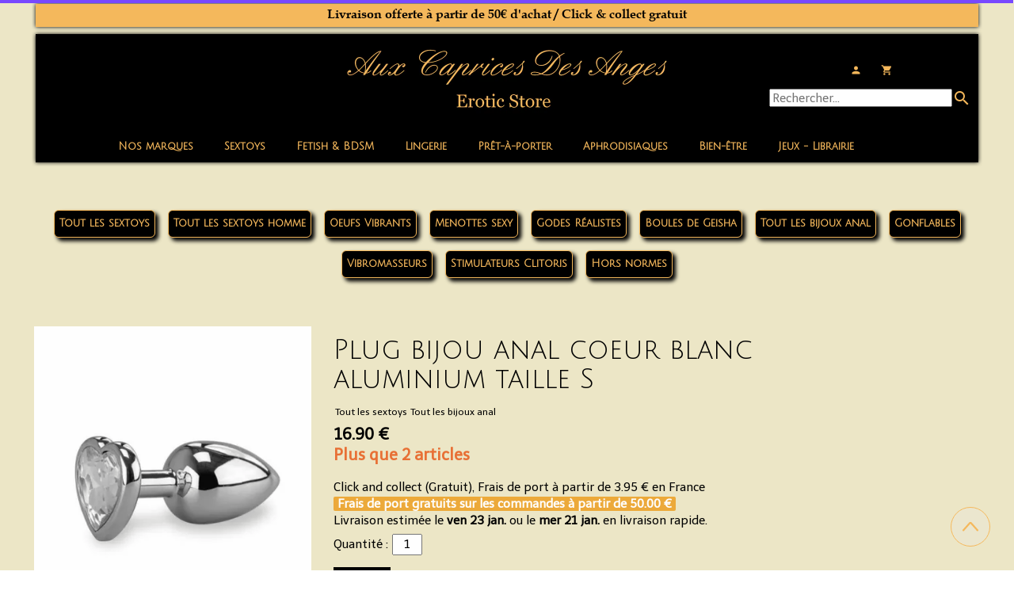

--- FILE ---
content_type: text/plain; charset=utf-8
request_url: https://www.auxcapricesdesanges.fr/json/cpt_ask/41819,13
body_size: 1339
content:
{"member":{"errors":["L'adresse email est incorrecte"]},"products":[{"id":373474,"name":"Plug bijou anal coeur blanc aluminium taille S","price":16.9,"img":[{"id":24857615,"name":"s-l500klj.jpg","url":"/Plugs/ess9b/s-l500klj.jpg","removable":true,"width":500,"height":500,"thumbnails":{"normal":"/Plugs/ess9b/s-l500klj.jpg?s=YqFCk3A=","small":"/Plugs/ess9b/s-l500klj.jpg?s=YqFAlnA="},"api":"sitew","srcset":{"500":"/Plugs/ess9b/s-l500klj.jpg?s=YqFEk3A=","425":"/Plugs/ess9b/s-l500klj.jpg?s=YqFFkXU="}}],"visible":true,"summary":"Adeptes du plaisir anal, il est possible d\u0026#39;en profiter pleinement tout en étant chic et glamour. Un plug anal métallique argenté en alliage d\u0026#39;aluminium de très haute qualité. Avec ce plug anal...","max":2,"strike":0.0,"weight":60,"reference":"RBC002blanc","order":null,"reserved":[],"category_ids":[40657,40658,40775,40786],"options":[],"opts":[],"stocks":{},"digital":false,"vat_rate":null,"custom_prices":null,"stock_mode":null,"custom_stock_sentence":"","replenishment_date":null,"custom_stock_sentence_color":"red","pre_order_date":null,"seo":{},"disabled_on_viewer":false,"url_name":"s373474p/Plug-bijou-anal-coeur-blanc-aluminium-taille-S","pageid":"f"}]}

--- FILE ---
content_type: text/plain; charset=utf-8
request_url: https://www.auxcapricesdesanges.fr/json/cpt_ask/41819,13
body_size: 2177
content:
{"member":{"errors":["L'adresse email est incorrecte"]},"desc":"\u003cp style=\"text-align: center;\"\u003eAdeptes du plaisir anal, il est possible d'en profiter pleinement tout en étant chic et glamour.\u003c/p\u003e\n\u003cp style=\"text-align: center;\"\u003eUn plug anal métallique argenté en alliage d'aluminium de très haute qualité.\u003c/p\u003e\n\u003cp style=\"text-align: center;\"\u003eAvec ce plug anal argenté, profitez de nouvelles sensations, plongez le dans l'eau froide ou chaude avant insertion pour modifier le ressenti.\u003c/p\u003e\n\u003cp style=\"text-align: center;\"\u003eLe côté chic de ce plug anal argenté vient de sa terminaison en forme de coeur sublimé d'un bijou cristal.\u003c/p\u003e\n\u003cp style=\"text-align: center;\"\u003e\u0026nbsp;\u003c/p\u003e\n\u003cp style=\"text-align: left;\"\u003e\u003cspan class=\"font_xsmall\"\u003ePoids Net 50grs - Longueur 7,5cm - Diamètre 2.8cm - alliage d'aluminium - Acrylique\u003c/span\u003e\u003c/p\u003e","shipping_infos":{"text":"Click and collect (Gratuit), Frais de port à partir de \u003cspan data-price='3.95'\u003e3,95€\u003c/span\u003e en France\u003cbr\u003e\u003cspan class=uis_shipping_discount\u003eFrais de port gratuits sur les commandes à partir de \u003cspan data-price='50.0'\u003e50 €\u003c/span\u003e \u003c/span\u003e\u003cbr\u003e\u003cspan class=uis_delivery_date\u003eLivraison estimée le \u003cb\u003even 23 jan.\u003c/b\u003e ou le \u003cb\u003emer 21 jan.\u003c/b\u003e en livraison rapide.\u003c/span\u003e","best_shipping":{"price":3.95,"delivery_date":"2026-01-23T00:00:00.000+01:00","deliverable_articles":[{"product_id":373474,"weight":60,"total":16.9,"quantity":1,"width":null,"height":null,"length":null}],"id":6955,"shipping_method":{"id":6955,"name":"Mondial Relay","prefs":{"api":"Calculation","service":"weight","categories":["all"],"prices":[{"zone_id":"28","range_low":0,"range_high":1000,"price":3.95,"delay":4,"wdays":[]},{"zone_id":"28","range_low":1001,"range_high":2000,"price":4.95,"delay":4,"wdays":[]},{"zone_id":"28","range_low":2001,"range_high":3000,"price":5.2,"delay":4,"wdays":[]},{"zone_id":"28","range_low":3001,"range_high":4000,"price":5.5,"delay":4,"wdays":[]},{"zone_id":"28","range_low":4001,"range_high":5000,"price":7.5,"delay":4,"wdays":[]},{"zone_id":"28","range_low":5001,"range_high":7000,"price":9.5,"delay":4,"wdays":[]},{"zone_id":"28","range_low":7001,"range_high":10000,"price":10.5,"delay":4,"wdays":[]},{"zone_id":"28","range_low":10001,"range_high":15000,"price":13.95,"delay":4,"wdays":[]}],"description":"Votre commande sera livrée en point relais.\nVous pouvez choisir votre point relais de livraison lors du payement, dans le cas contraire, elle sera livrée au point relais le plus proche de l'adresse fournie.","packaging_weight_per_article":"","packaging_weight_per_order":"","price_rounding":"no","api_options":{"pickup_point_api_service":"Boxtal|CpourToi"}},"site_id":1710242,"activated":true,"created_at":"2021-12-14T17:55:42.000+01:00","updated_at":"2022-10-22T16:57:07.000+02:00"},"name":"Mondial Relay","price_without_discount":3.95},"fastest_shipping":{"price":0,"delivery_date":"2026-01-19T00:00:00.000+01:00","deliverable_articles":[{"product_id":373474,"weight":60,"total":16.9,"quantity":1,"width":null,"height":null,"length":null}],"id":5909,"shipping_method":{"id":5909,"name":"Click and collect","prefs":{"api":"Calculation","service":"cart_amount","categories":["all"],"preconf":"click_and_collect","api_options":{"pickup_point_api_service":"pickup_at_shop"},"prices":[{"zone_id":"28","range_low":0,"range_high":10000000,"price":0,"delay":0,"wdays":[]}],"description":"Votre commande peut être retirée en boutique pendant les horaires d'ouverture 1 heure après votre payement.","price_rounding":"no"},"site_id":1710242,"activated":true,"created_at":"2021-04-07T18:09:55.000+02:00","updated_at":"2021-12-14T18:46:43.000+01:00"},"name":"Click and collect","price_without_discount":0},"best_shipping_discount":null}}

--- FILE ---
content_type: text/plain; charset=utf-8
request_url: https://www.auxcapricesdesanges.fr/json/cpt_ask/41819,13
body_size: 17911
content:
{"member":{"errors":["L'adresse email est incorrecte"]},"conf":{"currency":"EUR","methods":{"paypal":{"send":"off","testmode":false,"address":"cg.import@hotmail.com","before":"Merci d'entrer vos coordonnées dans le formulaire ci-dessous.","data":{"n":"o","p":"c","a":"c","s":"h","st":"h","co":"c","c":"o"},"after":"Merci pour votre commande. Nous allons vous contacter très rapidement.","email":"","integration":"external","btn":"Paypal","id":5550},"cb":{"testmode":false,"before":"","after":"Nous vous remercions pour votre achat. Nous allons vous contacter très rapidement.","email":"Nous avons bien reçu votre commande. Elle sera traitée dans les meilleurs délais.","data":{"p":"c","a":"c","c":"o","n":"o","s":"h","st":"h","co":"h"},"send":"on","name":"Paiement CB","integration":"external","btn":"Paiement CB","id":7589}},"options":[{"name":"Champ texte","\u003e":0,"\u003c":250}],"custom":null,"tracking_code":"","summary_step":false,"billing":{"enabled":true,"vat_rate":20.0,"no_vat_display":false},"terms":null,"shipping":{"discounts":[{"discount_type":"free","discount_amount":null,"cart_amount":50,"zone_id":"28","shipping_methods":["6955"]}],"display_on_product":true,"display_on_cart_summary":true,"display_on_cart":true,"display_shipping_step":false,"display_delay_on_product":true,"display_delay_on_cart":true,"display_delay_on_shipping_step":true,"product_default_weight":"100","prepare_on_1":true,"prepare_on_2":true,"prepare_on_3":true,"prepare_on_4":true,"prepare_on_5":true,"prepare_on_6":false,"prepare_on_0":false,"last_hour_for_same_day_shipping":"11","forbidden_destinations":"-1","undeliverable_order_error_text":"","display_discount":"with_fee"}},"options":{"show_cat_all":false,"style":"c","rows":25,"auto_size":true,"protect":true,"auto_scroll":true,"search_field":false,"show_price_from":true,"show_stocks":true,"show_price_when_out_of_stock":true,"stock_limit":10,"preset":1,"categories_preset":"1728317359050"},"cb_text":"\u003cp style='font-weight: bold;text-align:center;padding:25px;display: flex;align-items: center;justify-content: center;'\u003e\u003cimg style='width:28px;height:auto' src='https://st0.cdnsw.com/images/blog/padlock.png?infinite_cache' /\u003e Paiement 100% sécurisé \u003cimg src='https://st0.cdnsw.com/images/blog/logo_cb_viewer.png?infinite_cache' /\u003e\u003c/p\u003e","current_member":{"group_ids":[]},"nopid":null,"trackers":null,"nbr_products":657,"categories":[{"id":40827,"name":"Tout le fetish \u0026amp; BDSM","order":0,"virtual":false,"products":[534649,374875,374901,525379,374874,513778,464392,382827,382834,382826,382831,495859,374926,497124,497123,379127,379126,374921,374919,374872,490531,374870,487321,374866,374868,374867,495902,442508,504416,531542,442052,442053,465033,374898,374957,502854,502855,525281,525275,525279,497159,491517,495905,491619,514023,514024,374951,488847,516542,516544,379086,374876,465043,465042,465032,465104,465108,516562,458730,458731,465100,483174,522978,502857,531539,531538,441898,482870,492150,464473,487351,534648,523013,530598,443876,516564,516530,516592,516538,495869,513682,513683,516470,516558],"products_by_price":[374957,502854,525279,491517,487351,522978,530598,458730,458731,516562,523013,525275,495905,492150,534649,483174,504416,502855,534648,374901,516558,491619,374898,525281,495869,497159,516470,465108,516530,502857,516564,374875,374874,516544,513682,443876,516538,525379,513683,374951,487321,516592,465104,465042,379126,379127,382826,465100,374921,374919,465043,531539,497124,516542,514023,374926,442508,531538,497123,514024,382831,482870,441898,488847,465033,442052,442053,465032,464392,374876,382827,495859,513778,382834,374870,490531,374872,374868,374866,374867,464473,531542,379086,495902],"stores":[42405]},{"id":40658,"name":"Tout les sextoys","order":1,"virtual":false,"products":[379195,374850,434996,374855,488217,530660,384683,530327,530646,474925,530644,486317,486313,530654,405180,530653,503225,450183,535565,535559,530647,428034,428037,428032,374592,374588,374609,374595,374589,374608,374614,374597,374602,374612,374613,374556,374571,374583,374558,374573,374584,374570,374555,374587,374557,374574,374586,374561,374572,373474,374580,374585,489050,489049,374837,374834,509476,374823,374821,374831,374832,374826,374758,374779,374696,374698,374722,374700,374707,374732,374713,374718,374720,374730,374667,374706,374728,374697,374711,374709,374715,374731,374672,374777,374781,510861,495827,374553,488009,495814,504768,495802,516540,488998,489000,375112,375115,375111,444219,444218,444235,528141,528149,528151,496217,517769,488999,517772,387870,483377,505968,505967,497220,375020,375017,491276,442447,442446,374860,375022,375023,379191,374605,374669,374725,374727,374668,488007,504423,504422,510612,461263,472645,461265,472649,472654,498924,505952,498922],"products_by_price":[504768,472654,472649,461265,472645,504423,488007,535565,474925,405180,510612,528141,530660,503225,535559,495814,428032,530646,528149,530653,530654,375112,444235,461263,375115,374855,488998,498922,450183,379191,489050,498924,530644,505952,375111,528151,530327,510861,428034,488999,489000,379195,517772,488217,384683,517769,442446,374832,442447,516540,444219,374553,495827,495802,374609,374612,374781,375020,374613,374614,374831,375017,374587,374586,530647,496217,374585,374584,374583,444218,374821,374779,374602,374758,374823,374605,374826,374608,374728,374727,374725,374730,374731,504422,497220,374732,428037,374572,374570,374580,374574,374573,374571,374597,374589,374588,374592,374837,509476,374834,374595,505968,488009,483377,489049,374706,374707,374709,374711,374715,374718,374720,374722,374713,505967,374777,374557,374556,374555,374561,374558,373474,491276,375022,375023,434996,374697,374696,374700,374672,374698,374668,374667,374860,374669,374850,387870,486317,486313],"stores":[41819]},{"id":40810,"name":"Tout les sextoys homme","order":2,"virtual":false,"products":[374850,434996,374855,474925,486317,486313,530653,530647,428034,428037,428032,513778,488009,495814,504768,487300,513495,495802,496217,514023,514024,387870,384559,491276,442447,442446,374860,488007,504423,504422,510612,461263,472645,461265,472649,472654],"products_by_price":[504768,472654,472649,461265,472645,513495,488007,504423,474925,510612,495814,428032,530653,374855,461263,428034,384559,442447,442446,495802,496217,530647,428037,504422,488009,491276,434996,514023,374860,514024,374850,387870,487300,513778,486313,486317],"stores":[41921,41819]},{"id":40811,"name":"Stimulateurs de Prostate","order":3,"virtual":false,"products":[374850,434996,374855,474925,530647],"products_by_price":[474925,374855,530647,434996,374850],"stores":[41921]},{"id":40772,"name":"Oeufs Vibrants","order":4,"virtual":false,"products":[510861,495827,374553,498924,505952,498922],"products_by_price":[510861,505952,498922,498924,495827,374553],"stores":[41819,41897]},{"id":40814,"name":"Dispositif de Chasteté","order":5,"virtual":false,"products":[513778,514023,514024,374860],"products_by_price":[374860,514024,514023,513778],"stores":[41921,42405,42662]},{"id":40826,"name":"Masques et bandeaux sexy","order":6,"virtual":false,"products":[374866,374868,374867,495902,442508,483174,464473,516592],"products_by_price":[483174,516592,442508,374867,374868,374866,464473,495902],"stores":[41926,42405]},{"id":40828,"name":"Menottes sexy","order":7,"virtual":false,"products":[523015,374875,525379,374874,379127,379126,374921,374919,510870,374872,490531,374870,487321,483377,505968,505967,497220,516548,495869,513682,513683,531540,516470,516558],"products_by_price":[516558,495869,516470,374874,516548,374875,497220,505967,483377,513683,513682,525379,505968,487321,374919,374921,379126,379127,523015,531540,374870,490531,374872,510870],"stores":[41927,41819,42405]},{"id":40829,"name":"Baillons","order":8,"virtual":false,"products":[374874,443876,516564,516530],"products_by_price":[374874,516564,516530,443876],"stores":[41929,42405]},{"id":40832,"name":"Bondage","order":9,"virtual":false,"products":[534649,374875,374901,525379,374874,495902,374898,532292,374957,516542,516544,379086,374876,483174,522978,487351,534648,523013,530598,495869],"products_by_price":[374957,487351,532292,530598,522978,523013,534648,483174,374901,534649,374898,495869,374874,374875,516544,525379,516542,374876,379086,495902],"stores":[42405,41930]},{"id":40841,"name":"Martinet, Fouets, Cravaches","order":10,"virtual":false,"products":[523015,374926,497124,497123,504416,531542,374951,488847,483174,516538],"products_by_price":[504416,483174,374951,516538,523015,497123,374926,497124,488847,531542],"stores":[41939,42405]},{"id":40833,"name":"Kits","order":11,"virtual":false,"products":[374875,374901,374874,487321,374898,374957,483174,522978,487351,495869],"products_by_price":[374957,487351,522978,374901,483174,374898,495869,374875,374874,487321],"stores":[41928,42405]},{"id":40845,"name":"Godes Réalistes","order":12,"virtual":false,"products":[513495,488998,489000,375112,375115,375111,444219,444218,444217,444235,528141,528149,528151,444239,530602,496217,488999],"products_by_price":[444239,513495,528141,528149,375112,444235,375115,488998,375111,528151,488999,489000,444219,530602,444218,496217,444217],"stores":[41968,41819]},{"id":40849,"name":"Boules de Geisha","order":13,"virtual":false,"products":[488217,375020,375017,375022,375023],"products_by_price":[488217,375020,375017,375023,375022],"stores":[41949,41819]},{"id":40657,"name":"Tout les bijoux anal","order":14,"virtual":false,"products":[374592,374588,374609,374595,374589,374608,374614,374597,374602,374612,374613,374556,374571,374583,374558,374573,374584,374570,374555,374587,374557,374574,374586,374561,374572,373474,374580,374585,387879,387880,387881,374837,374834,509476,374823,374821,374831,374832,374826,374758,374779,374696,374698,374722,374700,374707,374732,374713,374718,374720,374730,374667,374706,374728,374697,374711,374709,374715,374731,374672,374777,374781,374605,374669,374725,374727,374668],"products_by_price":[374832,374613,374609,387881,374614,374612,374781,374831,374586,374587,374585,374583,374584,374823,374821,374779,374758,374826,387880,374608,374605,374602,374725,374728,374731,374732,374730,374727,374572,374570,374571,374573,374580,374574,374595,374588,374589,374592,374834,374837,387879,374597,509476,374718,374720,374722,374715,374713,374711,374709,374706,374707,374777,374561,374556,374555,374557,374558,373474,374668,374667,374669,374672,374696,374698,374700,374697],"stores":[41819,41896]},{"id":40786,"name":"Les coeurs","order":15,"virtual":false,"products":[374556,374571,374583,374558,374573,374584,374570,374555,374587,374557,374574,374586,374561,374572,373474,374580,374585,387879,387880,387881],"products_by_price":[387881,374583,374584,374586,374587,374585,387880,374580,374571,374574,374572,374573,374570,387879,374556,374561,374555,373474,374557,374558],"stores":[41896]},{"id":40868,"name":"Gonflables","order":16,"virtual":false,"products":[530602,491619],"products_by_price":[530602,491619],"stores":[41970,41819]},{"id":40787,"name":"Les colorés","order":17,"virtual":false,"products":[374592,374588,374609,374595,374589,374608,374614,374597,374602,374612,374613,387879,387880,387881,374605],"products_by_price":[387881,374613,374612,374614,374609,374602,374608,387880,374605,374595,374588,374592,387879,374597,374589],"stores":[41896]},{"id":40869,"name":"Vibromasseurs","order":18,"virtual":false,"products":[495857,495851,379195,535555,535552,405182,418432,542049,535028,405180,530653,503225,498775,535565,535559],"products_by_price":[535555,405182,535559,535565,418432,405180,498775,503225,542049,530653,535552,535028,379195,495851,495857],"stores":[41819,45978]},{"id":40788,"name":"Les classiques","order":19,"virtual":false,"products":[374779,374696,374698,374722,374700,374707,374732,374713,374718,374720,374730,374667,374706,374728,374697,374711,374709,374715,374731,374672,374777,374781,374669,374725,374727,374668],"products_by_price":[374781,374779,374730,374731,374732,374728,374727,374725,374706,374707,374709,374711,374713,374722,374718,374720,374715,374777,374672,374697,374696,374698,374669,374700,374668,374667],"stores":[41896]},{"id":40789,"name":"Les funs","order":20,"virtual":false,"products":[374758],"products_by_price":[374758],"stores":[41896]},{"id":40871,"name":"Toute la Lingerie","order":21,"virtual":false,"products":[525470,377040,513315,514481,528248,417513,528267,525850,525875,525869,528301,525854,528262,528252,529345,533677,528307,533710,533702,517053,517050,517043,530696,524439,492305,528219,528246,525863,525864,529381,528259,525876,525877,524359,377045,524352,524353,524350,377540,377534,377553,377550,377554,377533,377537,528115,377421,377420,528114,377406,377295,529343,528240,529366,472509,512461,533699,529379,493032,377260,482972,377300,493030,494977,377252,377258,377401,525860,528228,528234,529377,530685,533690,533696,533692,482934,377400,493954,493955,415950,513317,510236,510235,517022,517025,517023],"products_by_price":[529379,528228,528234,525869,533690,510235,415950,517025,524439,528267,492305,533692,528262,529377,528259,533696,513315,528219,533699,525876,530685,529345,472509,512461,525850,529343,525863,377295,517050,417513,517022,517043,517053,517023,510236,525875,525854,529366,528252,529381,528248,528240,525864,513317,528114,533710,377252,533702,528246,377420,377421,377045,528115,377258,377040,377533,377534,377540,377537,377550,377553,377554,494977,493954,493955,377300,493032,377406,493030,524359,482934,482972,377401,377400,377260,524352,525470,525860,524350,524353,525877,514481,530696,533677,528307,528301],"stores":[42157]},{"id":40870,"name":"Bodys \u0026amp; guêpières sexy","order":22,"virtual":false,"products":[528262,542321,528259,472509,541783,541782,528076,512461,528234,533692,510213],"products_by_price":[528076,528234,541783,528262,541782,533692,510213,542321,528259,472509,512461],"stores":[41972,42157]},{"id":40805,"name":"Les queues","order":23,"virtual":false,"products":[374837,374834,509476,374823,374821,374831,374832,374826],"products_by_price":[374832,374831,374821,374823,374826,374834,374837,509476],"stores":[41896]},{"id":41094,"name":"Nuisettes","order":24,"virtual":false,"products":[541873,541786,417513,541785,528267,525850,528228,530685,533690],"products_by_price":[528228,533690,528267,541786,541785,530685,525850,541873,417513],"stores":[42143,42157]},{"id":40775,"name":"Taille S","order":25,"virtual":false,"products":[374592,374588,374595,374589,374597,374556,374558,374555,374557,374561,373474,387879,374837,374834,509476,374823,374821,374826,374696,374698,374700,374667,374697,374672,374777,374669,374668],"products_by_price":[374821,374823,374826,374595,509476,374834,374588,374589,374592,374837,374597,387879,374777,374557,374556,374555,374561,374558,373474,374700,374698,374697,374696,374672,374668,374667,374669],"stores":[41896]},{"id":41104,"name":"Déshabillés et Peignoirs","order":26,"virtual":false,"products":[541780,529379,529377],"products_by_price":[529379,529377,541780],"stores":[42159,42157]},{"id":40776,"name":"Taille M","order":27,"virtual":false,"products":[374608,374602,374571,374573,374570,374574,374572,374580,387880,374831,374758,374779,374722,374707,374713,374718,374720,374706,374711,374709,374715,374605],"products_by_price":[374831,387880,374779,374758,374608,374605,374602,374580,374574,374573,374572,374571,374570,374713,374715,374718,374720,374722,374711,374707,374706,374709],"stores":[41896]},{"id":41106,"name":"Porte-Jarretelles","order":28,"virtual":false,"products":[525869,529345,517054,524439,492305,525876,529343,529366,533699,528234,517025],"products_by_price":[528234,525869,517025,524439,492305,525876,533699,529345,529343,517054,529366],"stores":[42164,42157]},{"id":40777,"name":"Taille L","order":29,"virtual":false,"products":[374609,374614,374612,374613,374583,374584,374587,374586,374585,387881,374832,374732,374730,374728,374731,374781,374725,374727],"products_by_price":[374832,374609,387881,374781,374614,374613,374612,374584,374587,374586,374585,374583,374730,374731,374732,374728,374727,374725],"stores":[41896]},{"id":40656,"name":"Massage érotique","order":30,"virtual":false,"products":[373886,373897,373913,415848,374001,373889,483208,374079,512769,512774,512780,512770,512782,512783,512784,512785],"products_by_price":[415848,374001,512769,512782,512783,512780,512774,512770,512784,512785,483208,373889,373897,373913,374079,373886],"stores":[41782,42407]},{"id":40669,"name":"Bio","order":31,"virtual":false,"products":[373938],"products_by_price":[373938],"stores":[41782]},{"id":41110,"name":"Ensembles Lingerie","order":32,"virtual":false,"products":[525869,542322,517053,517050,517043,524439,492305,528219,525876,533696,510235,517022],"products_by_price":[525869,510235,524439,542322,492305,533696,528219,525876,517022,517043,517053,517050],"stores":[42168,42157]},{"id":40659,"name":"Comestible","order":33,"virtual":false,"products":[373886,373897,373913,374001,373889,483208],"products_by_price":[374001,483208,373889,373897,373913,373886],"stores":[41782,42407]},{"id":40626,"name":"Bougies de massage","order":34,"virtual":false,"products":[373886,374001,373889],"products_by_price":[374001,373889,373886],"stores":[41782,42407]},{"id":40667,"name":"Chauffant","order":35,"virtual":false,"products":[373897],"products_by_price":[373897],"stores":[41782,42407]},{"id":40627,"name":"Huiles, Crèmes de massage","order":36,"virtual":false,"products":[373897,373913,415886,415848,374079,512769,512774,512780,512770,512782,512783,512784,512785],"products_by_price":[415886,415848,512770,512780,512783,512769,512774,512782,512784,512785,373897,373913,374079],"stores":[41782,42407]},{"id":40671,"name":"Sel et gelée de bain","order":37,"virtual":false,"products":[373922,373923],"products_by_price":[373922,373923],"stores":[41782,42407]},{"id":41210,"name":"Combinaisons","order":38,"virtual":false,"products":[377540,377534,377553,377550,377554,377533,377537],"products_by_price":[377533,377534,377537,377540,377550,377553,377554],"stores":[42220,42157]},{"id":41218,"name":"Prêt-à-Porter","order":39,"virtual":false,"products":[512474,514331,475999,514481,506292,493781,493782,377761,512534,495363,377659,473056,489374,514313,512533,512510,377754,377756,377653,458937,524406,524404,524412,524418,503329,377656,377751,495148,503339,532103,503338,506285,506287,512583,524403,524402,397151,397150,467406,470501,377758,467407,447163,428257,530642,530640,522550,506679,489464,489370,512478,474196,525408,516121,525399,525407,525405,397274,524330,524333,524334,524336,493789,473102,492276,492334,492284,492274,492275,492260,465036,464868,465101,465102,524289,512463,512459,428253,493953,524292,528076,512461,483997,523104,523105,523096,523099],"products_by_price":[458937,483997,473102,473056,470501,467406,523099,523096,523104,523105,447163,467407,503329,512583,530642,506287,530640,522550,528076,506285,503339,532103,503338,506292,492275,492276,492284,492334,492260,492274,397150,397151,524412,524289,512459,512463,524406,495148,512533,495363,524404,524403,524402,512534,512510,489374,397274,512461,524418,524292,474196,506679,489464,524336,514313,475999,512474,489370,514331,512478,524334,524330,524333,465102,465101,377659,377751,377656,377756,377754,377761,377758,377653,514481,464868,465036,428257,428253,525399,525405,516121,525407,493789,525408,493781,493782,493953],"stores":[42251]},{"id":41217,"name":"Toutes les robes sexy","order":40,"virtual":false,"products":[506292,377761,512534,495363,377659,473056,489374,514313,512533,512510,377754,377756,377653,458937,524406,524404,524412,524418,377656,377751,495148,507201,507197,507198,532103,503338,506285,506287,512583,524403,524402,397151,397150,467406,470501,377758,467407,447163,530642,530640,522550,473102,483997,523104,523105,523096,523099],"products_by_price":[458937,483997,473102,473056,470501,467406,523096,523104,523099,447163,523105,467407,506287,530640,530642,512583,522550,506285,532103,503338,506292,507198,507197,507201,495363,512533,524404,495148,524406,524412,397150,397151,489374,524418,512510,512534,524402,524403,514313,377754,377758,377756,377761,377751,377659,377656,377653],"stores":[42232,42251]},{"id":41323,"name":"Cockrings","order":41,"virtual":false,"products":[530654,387870,483377,505968,505967,497220,384559,491276,442447,442446],"products_by_price":[530654,384559,442446,442447,497220,505967,483377,505968,491276,387870],"stores":[41921]},{"id":41366,"name":"Stimulateurs Clitoris","order":42,"virtual":false,"products":[535555,379613,418959,542045,530660,405182,384683,530327,488215,530646,530644,535028,530654,405180,503225,450183,498775,535565,535559,379191],"products_by_price":[535555,488215,405182,530660,535559,405180,503225,498775,535565,530654,530646,542045,530327,530644,450183,535028,379191,384683,418959,379613],"stores":[42341,41819]},{"id":40672,"name":"Coffret","order":43,"virtual":false,"products":[415886,415848,374001,526663],"products_by_price":[415886,415848,374001,526663],"stores":[41782,42407]},{"id":41548,"name":"Bonnes affaires sexy","order":44,"virtual":false,"products":[513315,373922,373923,514481,512534,489374,514313,512533,512510,503329,503338,506285,467406,470501,467407,447163,438825,489370,397274,438853,472393,472394,472399,492305,524359,377295,492150,513317,510167,510213],"products_by_price":[470501,467406,447163,467407,503329,506285,510167,503338,438853,492305,510213,513315,512533,492150,472399,489374,512534,512510,377295,397274,438825,472394,472393,514313,489370,513317,524359,514481,373922,373923],"stores":[42506]},{"id":40689,"name":"Tout les lubrifiants","order":45,"virtual":false,"products":[491382,512759,374079,374084,374081,441865,385212,374088,441869,374063,491385,491387,522484,517858,522530,522478,517864,512762,491381,491380,512758,374070,374493,539111,374487,539113,374496,374110,374099,374113,484608,374093,517836,517839,517856,517857],"products_by_price":[539111,491382,374113,517864,484608,539113,374093,374099,374110,491380,491385,491387,374079,517836,374496,517856,517857,517839,491381,512758,522530,512762,512759,374070,385212,374493,441869,441865,374084,517858,374081,522478,522484,374088,374063,374487],"stores":[41840,42407]},{"id":40690,"name":"Lubrifiants Anal","order":46,"virtual":false,"products":[517864,491380,374494,539113,374496,374093,498770],"products_by_price":[374093,539113,517864,491380,498770,374496,374494],"stores":[41840,42407]},{"id":40691,"name":"Lubrifiants Aromatisés","order":47,"virtual":false,"products":[538042,538043,374084,374081,441865,385212,374088,441869,522484,517858,522530,522478,374110,374099,484608,374093,517836,517839,517856,517857],"products_by_price":[484608,374110,374093,374099,538043,538042,517856,517839,517857,517836,522530,522478,385212,374088,517858,441865,522484,441869,374084,374081],"stores":[41840,42407]},{"id":40692,"name":"Lubrifiants Base Eau","order":48,"virtual":false,"products":[415848,512759,374084,374081,441865,385212,374088,441869,374063,491385,491387,522484,517858,522530,522478,517864,512762,491381,491380,512758,374070,374494,374493,539111,374487,539113,374496,517836,517839,517856,517857],"products_by_price":[415848,539111,517864,539113,491380,491387,491385,517839,374496,517857,517856,491381,517836,512762,522530,512759,512758,374084,374088,374070,441869,441865,374493,385212,517858,374081,522478,522484,374063,374487,374494],"stores":[41840,42407]},{"id":40693,"name":"Lubrifiants Bio et Vegan","order":49,"virtual":false,"products":[374110,374099,374113,484608,374093,538045,538044],"products_by_price":[374093,374099,374110,484608,374113,538044,538045],"stores":[41840,42407]},{"id":40694,"name":"Lubrifiants Chauffants","order":50,"virtual":false,"products":[512759,512758,374070],"products_by_price":[512759,512758,374070],"stores":[41840,42407]},{"id":40695,"name":"Lubrifiants Silicone","order":51,"virtual":false,"products":[491382,374079],"products_by_price":[491382,374079],"stores":[41840,42407]},{"id":40697,"name":"Lubrifiants Spécialisés","order":52,"virtual":false,"products":[539113,374496],"products_by_price":[539113,374496],"stores":[41840,42407]},{"id":40698,"name":"Tous les stimulants sexuels homme","order":53,"virtual":false,"products":[],"products_by_price":[],"stores":[42406]},{"id":40701,"name":"Développer le pénis","order":54,"virtual":false,"products":[496217],"products_by_price":[496217],"stores":[42406]},{"id":40699,"name":"Tous les stimulants sexuels femme","order":55,"virtual":false,"products":[],"products_by_price":[],"stores":[42406]},{"id":40704,"name":"Libido \u0026 Energie sexuelle","order":56,"virtual":false,"products":[],"products_by_price":[],"stores":[42406]},{"id":42070,"name":"Gel excitant","order":57,"virtual":false,"products":[],"products_by_price":[],"stores":[]},{"id":41553,"name":"Gloss érotique","order":58,"virtual":false,"products":[],"products_by_price":[],"stores":[]},{"id":41712,"name":"Soutien-gorge","order":59,"virtual":false,"products":[513315,524439,525863,510235],"products_by_price":[510235,524439,513315,525863],"stores":[42606,42157,42606]},{"id":41759,"name":"Pinces à seins et clitoris","order":60,"virtual":false,"products":[464392,382827,382834,382826,382831,495859],"products_by_price":[382826,382831,464392,382827,495859,382834],"stores":[42661]},{"id":40770,"name":"Tout les accessoires massage","order":61,"virtual":false,"products":[483208,495907,383843],"products_by_price":[483208,383843,495907],"stores":[41891]},{"id":40768,"name":"Plumeau coquin","order":62,"virtual":false,"products":[483208,495907,483377,505968,505967,497220],"products_by_price":[483208,497220,505968,483377,505967,495907],"stores":[41891]},{"id":40769,"name":"Patch chauffant","order":63,"virtual":false,"products":[],"products_by_price":[],"stores":[41891]},{"id":41929,"name":"Toute la librairie érotique","order":64,"virtual":false,"products":[383834,383837,383839,483115,383843,483100,383844,383841,383840,483107,383842,483106,483104,483112,483171,383835,383832,483173,383836],"products_by_price":[483173,483171,383834,383835,383832,383836,383837,383841,383840,483112,483107,483106,483115,483100,383842,383844,383843,483104,383839],"stores":[42804,42805]},{"id":41945,"name":"Osez...","order":65,"virtual":false,"products":[383839,483115,383843,483100,383844,383841,383840,483107,383842,483106,483104,483112,483171],"products_by_price":[483171,383840,383841,483115,483112,483107,483106,483100,383842,383844,383843,383839,483104],"stores":[42804]},{"id":41946,"name":"Romans érotiques","order":66,"virtual":false,"products":[383834,383837,383835,383832,383836],"products_by_price":[383834,383832,383835,383836,383837],"stores":[42804]},{"id":42003,"name":"Labo IntexTonic","order":67,"virtual":false,"products":[543913,543946,374165,384382],"products_by_price":[374165,543913,384382,543946],"stores":[42879]},{"id":42004,"name":"Retarder l'éjaculation","order":68,"virtual":false,"products":[],"products_by_price":[],"stores":[]},{"id":42023,"name":"Godes-Ceintures","order":69,"virtual":false,"products":[516540,464472,534798,517769,491619,517772,530604],"products_by_price":[517769,517772,491619,516540,530604,534798,464472],"stores":[42885]},{"id":42024,"name":"Baile","order":70,"virtual":false,"products":[530602,517769,491619,517772,530604],"products_by_price":[517769,517772,491619,530602,530604],"stores":[42886]},{"id":42031,"name":"Satisfyer","order":71,"virtual":false,"products":[535555,418959,542045,488217,530660,535552,405182,384683,530327,488215,530646,474925,418432,530644,542049,533670,535028,530654,405180,530653,503225,450183,498775,535565,535559,530647,384559,538636],"products_by_price":[538636,535555,488215,405182,535559,418432,535565,474925,530660,405180,498775,503225,542049,535552,530653,530654,530646,542045,530327,530644,535028,450183,384559,384683,418959,488217,533670,530647],"stores":[42890]},{"id":42065,"name":"Exsens","order":72,"virtual":false,"products":[385347,386666],"products_by_price":[385347,386666],"stores":[42926]},{"id":42066,"name":"Yoba","order":73,"virtual":false,"products":[374079,374084,374081,441865,385212,374088,441869,374063,374070,379191],"products_by_price":[379191,374079,374070,374081,374084,441869,385212,441865,374088,374063],"stores":[42921]},{"id":42067,"name":"Lubrix","order":74,"virtual":false,"products":[536467,374494,374493,539111,374487,539113,374496],"products_by_price":[539111,539113,374496,374493,536467,374487,374494],"stores":[42924]},{"id":42439,"name":"Plaisir Secret","order":75,"virtual":false,"products":[],"products_by_price":[],"stores":[43155]},{"id":47575,"name":"Anne Arroyo","order":76,"virtual":false,"products":[473056,458937,467406,470501,467407,447163,473102,483997,523104,523105,523096,523099],"products_by_price":[473102,458937,483997,467406,473056,470501,523099,523104,523096,447163,523105,467407],"stores":[47694]},{"id":47651,"name":"Colliers et laisses","order":77,"virtual":false,"products":[465033,465043,465042,465032,465104,465108,516562,458730,458731,465100],"products_by_price":[458730,458731,516562,465108,465043,465042,465104,465100,465033,465032],"stores":[47817]},{"id":43170,"name":"SoisBelle","order":78,"virtual":false,"products":[512474,514331,475999,514481,512534,489374,514313,512533,512510,524406,524404,524412,524418,507201,507197,507198,524403,524402,397151,397150,506679,489464,489370,512478,474196,397274,524330,524333,524334,524336,524359,524352,524353,524350,512508,524289,512463,512459,524292,512461],"products_by_price":[507197,507201,507198,512533,524404,524289,524406,512508,512463,397150,524412,397151,512459,512534,524418,397274,524292,524402,512510,524403,512461,489374,489464,524336,474196,506679,514313,514331,489370,512474,475999,512478,524334,524330,524333,524359,524350,524352,524353,514481],"stores":[43553]},{"id":47805,"name":"Hygiène","order":79,"virtual":false,"products":[495816,536467,497339,516380,459785,539108],"products_by_price":[459785,495816,539108,497339,536467,516380],"stores":[48060]},{"id":43175,"name":"Hauts et Tops Sexy","order":80,"virtual":false,"products":[512474,514331,475999,524289,512463,512459,524292],"products_by_price":[524289,512459,512463,524292,512474,514331,475999],"stores":[43541,42251]},{"id":48117,"name":"Bijoux","order":81,"virtual":false,"products":[428257,465036,464868,465101,465102,428253],"products_by_price":[465102,465101,464868,465036,428257,428253],"stores":[48501,42251]},{"id":48707,"name":"Noel Sexy","order":82,"virtual":false,"products":[415886,415848,374001,524406,524403,417513,525850,525875,525869,525854,524330,525863,525864,525876,525877,524359,524352,526663,524289,472564,522388,538636],"products_by_price":[522388,538636,415848,415886,525869,525876,524289,524406,374001,525863,524403,525850,417513,525875,525854,526663,524330,525864,472564,524359,525877,524352],"stores":[49479,52905]},{"id":43179,"name":"Jupes sexy","order":83,"virtual":false,"products":[514481,506292,506679,489464,489370,512478,474196,397274,524330,524333,524334,524336],"products_by_price":[506292,397274,474196,489464,506679,524336,489370,524333,524330,512478,524334,514481],"stores":[43552,42251]},{"id":48709,"name":"Calendrier de l’Avent érotique 2025 – Caprices des Anges","order":84,"virtual":false,"products":[472564,522388,538636],"products_by_price":[522388,538636,472564],"stores":[49479,49491,52348]},{"id":48732,"name":"Cruizr","order":85,"virtual":false,"products":[461263,472645,461265,472649,472654],"products_by_price":[472654,472649,461265,472645,461263],"stores":[49507]},{"id":55546,"name":"Poppers – Tous nos flacons","order":86,"virtual":false,"products":[542074,539063,539080,542072,542070,539060,402831,539070,542304,538838,539058,539061,539064,542294,542066,538829],"products_by_price":[539080,539070,538838,539058,539060,539061,539063,539064,538829,402831,542066,542070,542072,542074,542294,542304],"stores":[58514]},{"id":43612,"name":"Poppers Propyle","order":87,"virtual":false,"products":[542072,542070,402831,538838,538829],"products_by_price":[402831,538829,538838,542070,542072],"stores":[58514]},{"id":43613,"name":"Poppers Pentyle","order":88,"virtual":false,"products":[539070,539064,542066],"products_by_price":[539064,539070,542066],"stores":[58514]},{"id":43614,"name":"Poppers Amyle","order":89,"virtual":false,"products":[542074,539063,539080,542072,539060,542304,539058,539061,542294],"products_by_price":[539080,539058,539061,539063,539060,542072,542074,542294,542304],"stores":[58514]},{"id":48764,"name":"Corset","order":90,"virtual":false,"products":[492276,492334,492284,492274,492275,492260],"products_by_price":[492260,492274,492275,492276,492284,492334],"stores":[49539]},{"id":49493,"name":"Anne Dalès","order":91,"virtual":false,"products":[377260,482972,482934],"products_by_price":[482934,377260,482972],"stores":[50371]},{"id":43631,"name":"Tout les plugs anal","order":92,"virtual":false,"products":[474925,533670,530647,403399,489050,489049],"products_by_price":[474925,489050,530647,533670,489049,403399],"stores":[44002]},{"id":43632,"name":"Plugs Tunnels","order":93,"virtual":false,"products":[403399],"products_by_price":[403399],"stores":[44002]},{"id":49556,"name":"Poudre corporelle","order":94,"virtual":false,"products":[483208],"products_by_price":[483208],"stores":[50410]},{"id":44432,"name":"Shunga","order":95,"virtual":false,"products":[373886,373897,373922,373923,373913,415886,415848,374001,373889],"products_by_price":[415886,415848,374001,373889,373897,373913,373886,373923,373922],"stores":[50926]},{"id":49619,"name":"St Valentin","order":96,"virtual":false,"products":[535555,528160,535055,535056,373886,373897,374001,373889,419822,419827,528248,535552,405182,488215,530646,530653,503225,534649,374875,374901,374874,483208,374926,497124,497123,383839,483115,383843,483100,383844,383840,483107,383842,483106,483104,483112,483171,510861,374553,495827,528267,428257,525869,483185,528262,379127,379126,374921,374919,510870,374872,490531,374870,374866,374868,374867,495902,442508,531542,528252,529345,374898,483173,511202,511192,483069,483010,483058,419858,430237,430671,419817,533710,533702,374110,374099,374113,484608,374093,528219,528246,528259,374951,465036,464868,526663,483377,505968,497220,483174,384559,529343,528240,529366,526662,428253,510927,535024,472509,533699,529379,464473,528228,528234,529377,530685,533690,533696,533692,511188,377043,382858,461263,472649,513682,513683,531540,510236,510235,517022,517025,517023,498924,498922,483997,523104,523105,523096,523099],"products_by_price":[483997,523104,523099,523096,523105,472649,488215,529379,405182,535555,503225,528228,525869,528234,535552,533690,530653,510235,530646,517025,461263,528267,510861,533692,498924,528262,498922,529377,533696,528259,533699,528219,530685,384559,529345,472509,374553,495827,483010,374901,529343,374001,534649,483174,374898,430671,517022,517023,419858,510236,497220,419817,483058,374874,374875,483069,483208,373889,373897,529366,526663,513682,374093,374113,483173,374110,374099,483377,528252,528248,374951,505968,513683,484608,528240,533710,533702,528246,483171,379127,374919,419822,374921,419827,379126,374926,377043,382858,430237,497123,531540,442508,497124,464868,465036,535055,428257,428253,535056,383840,483100,483106,374870,374872,490531,483115,483112,483107,383842,383843,374867,374868,383844,374866,531542,373886,464473,483185,511192,526662,383839,483104,511188,511202,510870,495902,535024,528160,510927],"stores":[50506]},{"id":49698,"name":"Divinextases bio – Lubrifiants et soins intimes","order":97,"virtual":false,"products":[374110,374099,374113,484608,374093],"products_by_price":[374099,374110,374093,374113,484608],"stores":[52318]},{"id":44532,"name":"Masturbateur","order":98,"virtual":false,"products":[486317,486313,488009,495814,504768,487300,513495,495802,496217,488007,504423,504422,510612,461263,472645,461265,472649,472654],"products_by_price":[504768,472654,472649,461265,472645,513495,488007,504423,510612,495814,461263,495802,496217,504422,488009,487300,486313,486317],"stores":[41921]},{"id":44864,"name":"Jeux","order":99,"virtual":false,"products":[535055,535056,419822,419827,483185,510870,511192,511202,531544,483069,483010,483058,419858,434854,434843,511207,430237,430671,419817,483377,505968,505967,497220,483174,526662,511188],"products_by_price":[483174,483010,430671,419858,419817,497220,483069,483058,505968,505967,483377,419827,419822,531544,430237,535055,535056,511207,483185,526662,511192,511202,434843,510870,511188,434854],"stores":[45022,42805]},{"id":49840,"name":"Gode en Verre","order":100,"virtual":false,"products":[487773,487780],"products_by_price":[487780,487773],"stores":[50858]},{"id":50078,"name":"Just Glide","order":102,"virtual":false,"products":[],"products_by_price":[],"stores":[51172]},{"id":50079,"name":"Lubrifiants Pjur – Confort \u0026 Qualité | Caprices des Anges","order":103,"virtual":false,"products":[497339,491382,491385,491387,491381,491380,498770,497335,498687],"products_by_price":[491382,491380,498687,498770,491385,491387,497335,491381,497339],"stores":[51173]},{"id":45733,"name":"Pompes à pénis","order":104,"virtual":false,"products":[428034,428037,428032],"products_by_price":[428032,428034,428037],"stores":[41921]},{"id":50104,"name":"Tenue BDSM","order":105,"virtual":false,"products":[502855,502854,525281,525275,525279,497159,491517,495905,502857,492150],"products_by_price":[525279,502854,491517,495905,492150,525275,502855,525281,497159,502857],"stores":[51182]},{"id":46963,"name":"Toutes les chaussures","order":106,"virtual":false,"products":[438825,438853,472393,472394,472399,491981,491982,491980,492527,491669],"products_by_price":[491669,491980,492527,491981,491982,438853,472399,438825,472393,472394],"stores":[47012]},{"id":50345,"name":"Accessoires","order":107,"virtual":false,"products":[493781,493782,428257,525408,516121,525399,525407,525405,493789,517054,517055,428253,493953,516546,516545,518537],"products_by_price":[517054,517055,428253,516546,428257,516545,518537,525405,525399,493789,525407,516121,525408,493781,493782,493953],"stores":[51451]},{"id":46964,"name":"Sandales talons","order":108,"virtual":false,"products":[491981,491982,491980,492527,491669],"products_by_price":[491669,491980,492527,491982,491981],"stores":[47012]},{"id":50587,"name":"Soldes","order":109,"virtual":false,"products":[513315,373922,373923,514481,512534,489374,514313,512533,512510,503329,507198,503338,506285,467406,470501,467407,447163,438825,489370,397274,438853,472393,472394,472399,492305,524359,377420,377295,492150,377043,382858,513317,510167,510213],"products_by_price":[470501,467406,447163,467407,503329,506285,510167,503338,438853,492305,507198,510213,513315,512533,492150,472399,397274,489374,377295,512510,512534,438825,472393,472394,514313,489370,513317,377420,377043,382858,524359,514481,373922,373923],"stores":[51740]},{"id":46965,"name":"Mules talons","order":110,"virtual":false,"products":[438825],"products_by_price":[438825],"stores":[47012]},{"id":51138,"name":"Noir Handmade","order":111,"virtual":false,"products":[506292,503329,503339,532103,503338,506285,506287,512583,530642,530640,522550,528076],"products_by_price":[503329,530642,530640,522550,506287,512583,503339,506285,528076,532103,503338,506292],"stores":[52355]},{"id":51283,"name":"Préservatif","order":112,"virtual":false,"products":[537970,537969],"products_by_price":[537970,537969],"stores":[52560]},{"id":46966,"name":"Escarpins talons","order":113,"virtual":false,"products":[438853,472393,472394,472399],"products_by_price":[438853,472399,472393,472394],"stores":[47012]},{"id":51985,"name":"Casmir","order":114,"virtual":false,"products":[510167,510213],"products_by_price":[510167,510213],"stores":[53419]},{"id":47123,"name":"Cagoules","order":115,"virtual":false,"products":[531539,531538,441893,441898,482870],"products_by_price":[531539,531538,482870,441898,441893],"stores":[47189]},{"id":47131,"name":"Bougies","order":116,"virtual":false,"products":[442052,442053,483174],"products_by_price":[483174,442053,442052],"stores":[47208]},{"id":51997,"name":"Axami","order":117,"virtual":false,"products":[513315,513317,510236,510235,517022,517025,517023],"products_by_price":[510235,517025,513315,517022,517023,510236,513317],"stores":[53480]},{"id":52065,"name":"Enterrement de vie de...","order":118,"virtual":false,"products":[528160,535055,535056,526656,526655,510905,525142,510904,511211,510870,511202,511192,526662,510927,535024],"products_by_price":[526655,526656,535055,535056,526662,511192,510904,510905,525142,511211,511202,510870,535024,528160,510927],"stores":[53629,53629,42805]},{"id":47484,"name":"Hors normes","order":119,"virtual":false,"products":[489050,489049,488998,489000,444235,444239,488999],"products_by_price":[444239,444235,488998,489050,489000,488999,489049],"stores":[47564,41819]},{"id":47503,"name":"Resille","order":120,"virtual":false,"products":[377761,377659,377754,377756,377653,377656,377751,377758],"products_by_price":[377758,377751,377656,377653,377756,377754,377659,377761],"stores":[42232]},{"id":52213,"name":"Orgie","order":121,"virtual":false,"products":[522531,483191,522539,503235,532097,532099,532102,512759,538042,538043,522484,517858,522530,522478,517864,512762,512758,512769,512774,512780,512770,512782,512783,522548,512757,517836,517839,517856,517857,538045,538044,522546,512643,522540,512668,522538,512736,512737,512784,512785],"products_by_price":[503235,532099,512770,512769,512783,512782,512774,512780,512785,512784,522531,512643,522546,512736,522540,517864,512668,532097,522538,532102,538042,538043,512757,522548,522539,483191,517857,538045,538044,512737,517839,517856,517836,522530,512762,512759,512758,517858,522478,522484],"stores":[53791]},{"id":52545,"name":"Taboom","order":122,"virtual":false,"products":[516540,525275,525279,516542,516544,516562,516546,516545,516564,516530,516592,516538,516548,516470,516558],"products_by_price":[525279,525275,516562,516540,516558,516470,516530,516564,516548,516544,516538,516592,516542,516545,516546],"stores":[54141]},{"id":47574,"name":"Ruf","order":123,"virtual":false,"products":[503240,532094,374151,374154,442026,531727,531726],"products_by_price":[532094,531727,531726,503240,442026,374151,374154],"stores":[47688]},{"id":52549,"name":"Durex","order":124,"virtual":false,"products":[],"products_by_price":[],"stores":[54147]},{"id":52550,"name":"Skin","order":125,"virtual":false,"products":[],"products_by_price":[],"stores":[54148]},{"id":52635,"name":"Angels Never Sin","order":126,"virtual":false,"products":[517054,517053,517050,517043,517055],"products_by_price":[517043,517050,517053,517054,517055],"stores":[54227]},{"id":53270,"name":"Fetish Tentation","order":127,"virtual":false,"products":[523015,374875,374901,525379,374874,531542,387870,522978,531539,531538,441893,441898,482870,523013,531540],"products_by_price":[522978,523013,374901,374874,374875,525379,531540,531539,523015,531538,441898,441893,482870,387870,531542],"stores":[54962]},{"id":53273,"name":"Culottes et Strings","order":128,"virtual":false,"products":[525470,541774,377040,541776,541777,514481,528248,525875,525854,542313,528252,533710,533702,528246,525864,524359,377045,524352,524353,524350,528240,541778,541779,493954,493955,415950,377043,382858,513317,510236,517022],"products_by_price":[415950,517022,510236,525875,525854,542313,528252,528248,525864,528240,513317,528246,533710,533702,377045,541774,377040,541779,541778,377043,493954,382858,493955,524359,525470,524350,541776,524353,524352,541777,514481],"stores":[54968,42157]},{"id":53274,"name":"Bas et Collants","order":129,"virtual":false,"products":[528308,528301,528278,528276,533677,528307,530696,529381,525877,528115,377421,377420,528114,377406,377295,528306,493032,377260,482972,377300,493030,494977,377252,377258,377401,525860,482934,377400,517023],"products_by_price":[377295,517023,529381,377252,528114,377420,377421,377258,528115,528306,494977,493030,493032,377406,377300,377400,482934,377401,377260,528276,482972,525877,525860,528278,528308,528307,530696,533677,528301],"stores":[54969]},{"id":53425,"name":"Manix","order":130,"virtual":false,"products":[],"products_by_price":[],"stores":[55175]},{"id":53598,"name":"Obsessive","order":131,"virtual":false,"products":[528248,528267,525850,525875,525869,525854,528262,542313,542322,542321,528252,529345,533710,533702,528219,528246,525863,525864,528259,525876,525877,529343,528240,529366,533699,529379,525860,528228,528234,529377,530685,533690,533696,533692],"products_by_price":[529379,528228,528234,525869,533690,528267,542322,533692,528262,529377,542321,528259,533696,533699,525876,528219,530685,529345,525863,529343,525850,525875,542313,525854,529366,528252,528248,528240,525864,533702,533710,528246,525877,525860],"stores":[55349]},{"id":53940,"name":"Passion ","order":132,"virtual":false,"products":[528115,528114],"products_by_price":[528114,528115],"stores":[55901]},{"id":53950,"name":"Silex-D","order":133,"virtual":false,"products":[528141,528149,528151],"products_by_price":[528141,528149,528151],"stores":[55907]},{"id":54000,"name":"Fiore","order":134,"virtual":false,"products":[528308,528301,528278,528276,533677,528307,530696,529381,528306],"products_by_price":[529381,528306,528276,528278,528307,528308,533677,530696,528301],"stores":[55956]},{"id":54580,"name":"Parfums d'attirance aux phéromones | Aux Caprices des Anges","order":135,"virtual":false,"products":[503235,532097,532099,532102,503240,532094,531727,531726],"products_by_price":[532099,503235,531726,532094,532097,503240,532102,531727],"stores":[56736]},{"id":54616,"name":"Déguisements sexy et tenues de rôle – Aux Caprices des Anges","order":136,"virtual":false,"products":[532222,532223],"products_by_price":[532222,532223],"stores":[56824]},{"id":54618,"name":"Booster votre érection","order":137,"virtual":false,"products":[532174,505953,382700,522548,512736,512737,543913,543946,374165],"products_by_price":[505953,374165,512736,543913,522548,532174,512737,543946,382700],"stores":[56842,41842]},{"id":54619,"name":"Développer votre pénis","order":138,"virtual":false,"products":[374137],"products_by_price":[374137],"stores":[56844,41842]},{"id":54620,"name":"Formules douces au quotidien","order":139,"virtual":false,"products":[374154,532170,384382],"products_by_price":[532170,384382,374154],"stores":[56846,41842]},{"id":54621,"name":"Prolonger votre plaisir","order":140,"virtual":false,"products":[522531,532290,532169,512757,442026,497335,498687],"products_by_price":[532290,522531,498687,512757,497335,442026,532169],"stores":[56847,41842]},{"id":54640,"name":"Parfums d’attirance","order":141,"virtual":false,"products":[503235,532097,532094,531727],"products_by_price":[503235,532097,532094,531727],"stores":[41842]},{"id":54636,"name":"Libido \u0026 énergie sexuelle","order":142,"virtual":false,"products":[532166,374151,532170],"products_by_price":[532166,532170,374151],"stores":[41845]},{"id":54637,"name":"Stimulation intime","order":143,"virtual":false,"products":[385347,386666,522540,512668,522538],"products_by_price":[522538,512668,522540,386666,385347],"stores":[41845]},{"id":54638,"name":"Volume \u0026 sensualité","order":144,"virtual":false,"products":[525121,525120],"products_by_price":[525121,525120],"stores":[41845]},{"id":54639,"name":"Parfums d’attirance","order":145,"virtual":false,"products":[532099,532102,503240,531726],"products_by_price":[532099,532102,503240,531726],"stores":[41845]},{"id":54643,"name":"Stimulants sexuels pour couple – Gels, gloss, plaisir à deux - Aux Caprices Des Anges","order":146,"virtual":false,"products":[483191,522539,522546,512643,498770],"products_by_price":[512643,522546,498770,483191,522539],"stores":[56875]},{"id":54940,"name":"Nos petits prix – Sextoys et accessoires pas chers","order":147,"virtual":false,"products":[495851,495857,379613,534649,487300,464472,534798,444219,444218,444217,534648],"products_by_price":[444219,534649,534648,495851,444218,495857,379613,534798,444217,464472,487300],"stores":[57323]},{"id":54997,"name":"Labophyto – Compléments \u0026 soins intimes","order":148,"virtual":false,"products":[525121],"products_by_price":[525121],"stores":[]},{"id":55401,"name":"Chocolats Aphrodisiaques","order":149,"virtual":false,"products":[537676,537675,537674,537672,537671],"products_by_price":[537671,537672,537674,537675,537676],"stores":[58294]},{"id":null,"name":"Tous","order":-1,"virtual":false,"products":[383834,495857,495851,379195,528308,383837,532166,525121,512474,514331,475999,532174,505953,382700,532222,525470,535555,542074,539063,528160,541774,377040,541776,535055,541777,374850,434996,374855,379613,522531,483191,522539,513315,535056,539080,373886,373897,373922,373923,373913,415886,415848,374001,373889,514481,506292,419822,419827,523015,493781,493782,528248,503235,532097,532099,532102,418959,542045,488217,530660,535552,405182,384683,530327,488215,530646,474925,418432,530644,486317,486313,542049,533670,535028,530654,405180,530653,503225,450183,498775,535565,535559,530647,534649,374875,374901,525379,374874,542072,542070,539060,402831,377761,512534,495363,377659,473056,489374,514313,512533,512510,377754,377756,377653,458937,524406,524404,524412,524418,503329,377656,377751,495148,503339,507201,507197,507198,532103,503338,506285,506287,512583,524403,524402,397151,397150,467406,470501,377758,467407,447163,537970,483208,428034,428037,428032,495816,495907,403399,374592,374588,374609,374595,374589,374608,374614,374597,374602,374612,374613,513778,374556,374571,374583,374558,374573,374584,374570,374555,374587,374557,374574,374586,374561,374572,373474,374580,374585,387879,387880,387881,489050,489049,374837,374834,509476,374823,374821,374831,374832,374826,374758,374779,374696,374698,374722,374700,374707,374732,374713,374718,374720,374730,374667,374706,374728,374697,374711,374709,374715,374731,374672,374777,374781,464392,382827,382834,382826,382831,495859,526656,526655,541780,503240,532094,510905,525142,510904,374926,497124,497123,383839,483115,383843,483100,383844,383841,383840,483107,383842,483106,483104,483112,483171,510861,374553,495827,541873,541786,417513,541785,528267,525850,428257,525875,525869,536467,497339,438825,511211,528301,530642,530640,522550,506679,489464,489370,512478,474196,483185,528278,525854,528262,379127,379126,374921,374919,510870,374872,490531,374870,487321,532290,525120,542313,542322,542321,488009,495814,504768,487300,513495,495802,525408,374866,374868,374867,516121,495902,525399,525407,442508,504416,531542,528252,383835,491382,512759,538042,538043,374079,374084,374081,441865,385212,374088,441869,374063,491385,491387,522484,517858,522530,522478,517864,512762,491381,491380,512758,374070,374494,374493,539111,374487,539113,374496,525405,442052,442053,529345,528276,532169,465033,383832,374898,532292,374957,483173,533677,528307,397274,524330,524333,524334,524336,539070,516540,511192,511202,531544,483069,483010,483058,419858,434854,434843,511207,430237,430671,419817,493789,517054,542304,512769,512774,512780,512770,512782,512783,373938,374151,374154,383836,533710,533702,464472,517053,517050,517043,534798,502855,502854,525281,525275,525279,497159,491517,495905,488998,489000,375112,375115,375111,444219,444218,444217,444235,528141,528149,528151,444239,530602,496217,487773,517769,491619,488999,522548,512757,442026,374110,374099,374113,484608,374093,517836,517839,517856,517857,538045,538044,385347,386666,522546,512643,522540,512668,522538,538838,539058,539061,539064,530696,438853,472393,472394,472399,524439,514023,514024,492305,528219,517772,387870,528246,525863,525864,487780,529381,532223,528259,473102,525876,525877,524359,377045,524352,524353,524350,374137,512736,512737,374951,488847,492276,492334,492284,492274,492275,492260,516542,516544,379086,374876,377540,377534,377553,377550,377554,377533,377537,512508,465036,465043,465042,464868,465101,465032,465104,465108,465102,517055,516562,458731,458730,465100,528115,377421,377420,528114,377406,377295,418043,526663,483377,505968,505967,497220,483174,522978,512784,512785,375020,375017,384559,491276,442447,442446,537676,537675,537674,537672,537671,529343,524289,512463,512459,528240,528306,502857,529366,472564,522388,531539,531538,441893,441898,482870,374860,526662,428253,493953,516546,516545,518537,531727,531726,375022,375023,543913,543946,510927,535024,524292,532170,472509,541783,541782,528076,512461,492150,533699,529379,493032,377260,482972,377300,493030,494977,377252,377258,377401,525860,464473,487351,534648,523013,530598,443876,516564,516530,542294,542066,538829,528228,528234,529377,530685,533690,533696,533692,374165,537969,384382,379191,374605,374669,374725,374727,374668,511188,530604,482934,377400,541778,541779,498770,497335,538636,498687,516592,493954,493955,516380,459785,415950,377043,382858,491981,539108,491982,516538,491980,492527,488007,504423,504422,510612,491669,461263,472645,461265,472649,472654,516548,495869,513682,513683,531540,516470,516558,513317,510236,510235,517022,517025,517023,510167,510213,498924,505952,498922,483997,523104,523105,523096,523099],"products_by_price":[522388,483997,473102,458937,470501,467406,473056,523096,523104,523099,504768,447163,523105,472654,467407,444239,472649,538636,472645,461265,513495,535555,504423,488215,415848,415886,529379,405182,488007,503329,491669,530642,530640,522550,512583,506287,535559,510612,506285,530660,498775,535565,528076,503339,405180,474925,528141,503225,418432,528228,418043,495814,525869,491980,428032,492527,528234,532103,542049,510167,528149,510235,533690,535552,530653,530646,530654,375112,503338,444235,415950,502854,488998,525279,374957,528267,506292,461263,542045,517025,524439,491981,491982,375115,374855,542322,438853,492276,530327,510861,535028,489050,528262,505953,379191,530644,498922,498924,528151,450183,505952,492334,492305,492284,491517,533692,487351,492275,492274,492260,507201,507198,375111,541782,541783,507197,541785,541786,532222,510213,542321,529377,528259,533696,513315,495148,532292,530598,528219,524404,489000,488999,512533,524406,379195,512508,397150,397151,522978,524412,525876,524289,512463,512459,533699,495363,428034,530685,458731,458730,495905,418959,516562,523013,517772,488217,532099,492150,541780,517769,529345,503235,384683,384559,532223,525275,472399,442446,472509,374832,442447,374553,525863,483010,525850,512461,530602,489374,397274,529343,377295,539111,524403,524402,524292,483174,541873,495827,524418,516540,534649,374001,534648,504416,502855,512534,495802,516558,374901,512510,444219,491619,438825,472393,375020,374898,374609,374831,375017,374614,472394,374613,374612,374781,387881,517050,489464,532290,444218,495857,533670,506679,487780,530647,495869,430671,517022,374165,517053,374587,525281,374586,517043,497159,417513,474196,495851,496217,512783,512782,374585,374584,374583,512780,512769,512770,512774,524336,514313,512784,517054,517023,512785,373938,522531,516470,374608,374602,465108,374823,419858,374758,374605,374821,387880,374779,374826,483069,514331,428037,483058,530604,497220,475999,419817,525121,374725,483208,512474,374727,516530,525120,512736,522546,534798,379613,510236,512643,374728,516564,374874,502857,374875,532166,504422,374730,374731,543913,489370,444217,374732,516548,373897,373889,525875,542313,374572,525854,374573,374571,374570,374580,374574,491382,529366,374597,374834,509476,374837,374595,374589,387879,374592,374588,526663,529381,524334,524333,524330,516538,526655,491380,526656,374093,489049,374706,443876,374707,374709,374110,528248,528252,374113,512478,374711,373913,539113,374713,516544,374099,513683,513682,374715,374718,531726,374720,517864,531727,532094,532097,532102,374722,503240,522538,522540,488009,487773,483377,374951,525379,483173,484608,505967,505968,512668,525864,528240,513317,538042,472564,498687,528246,528114,538043,377252,533710,533702,487321,498770,377421,377420,374777,532174,517055,532170,374557,374556,491385,522548,374555,528306,541774,491387,374558,528115,374561,377040,377045,512757,516592,377258,373474,377537,377554,483171,377553,377550,377533,377534,377540,522539,541779,494977,483191,541778,497335,491276,385347,386666,465042,419822,379126,375023,419827,434996,375022,379127,465043,465100,465101,465102,465104,374921,374919,382826,512737,543946,516542,384382,374079,382858,514024,514023,403399,531538,531539,531540,430237,531544,517836,517839,517856,517857,442026,442508,459785,464472,377406,377300,377043,374496,374667,493032,539080,374668,538045,374926,497124,497123,523015,538044,374669,374672,495816,493955,493954,374860,374700,374698,374697,374696,491381,493030,539108,524359,382831,537672,537671,482972,482934,528276,537674,537675,377401,377260,377400,537676,377656,377659,377754,377756,377758,377761,377653,377751,525860,525470,524353,482870,512762,524352,525877,512759,522530,497339,512758,541776,524350,541777,441893,488847,441898,374850,383834,383835,383832,465033,522484,382700,374137,374088,442052,441865,441869,532169,522478,374084,374081,374493,442053,387870,517858,374070,385212,487300,528278,383836,514481,465036,539061,539060,539063,402831,539064,539070,538829,542304,465032,464868,539058,538838,464392,542294,542074,542072,542070,542066,513778,428253,495859,536467,382827,374063,383837,428257,516546,374151,374154,535056,535055,518537,374876,516545,383841,383840,382834,530696,511207,528308,528307,533677,483112,483106,483115,374872,374870,483100,490531,483107,383842,374866,383844,374867,374868,383843,525399,373886,528301,531542,379086,516380,516121,493789,525405,525407,464473,525408,374487,483185,486313,493781,486317,493782,374494,511192,526662,537970,383839,483104,493953,510905,510904,373923,525142,511188,511211,537969,510870,373922,434843,495907,495902,511202,535024,434854,528160,510927],"stores":[]}],"coupon":true}

--- FILE ---
content_type: text/plain; charset=utf-8
request_url: https://www.auxcapricesdesanges.fr/json/cpt_ask/41819,13
body_size: 17911
content:
{"member":{"errors":["L'adresse email est incorrecte"]},"conf":{"currency":"EUR","methods":{"paypal":{"send":"off","testmode":false,"address":"cg.import@hotmail.com","before":"Merci d'entrer vos coordonnées dans le formulaire ci-dessous.","data":{"n":"o","p":"c","a":"c","s":"h","st":"h","co":"c","c":"o"},"after":"Merci pour votre commande. Nous allons vous contacter très rapidement.","email":"","integration":"external","btn":"Paypal","id":5550},"cb":{"testmode":false,"before":"","after":"Nous vous remercions pour votre achat. Nous allons vous contacter très rapidement.","email":"Nous avons bien reçu votre commande. Elle sera traitée dans les meilleurs délais.","data":{"p":"c","a":"c","c":"o","n":"o","s":"h","st":"h","co":"h"},"send":"on","name":"Paiement CB","integration":"external","btn":"Paiement CB","id":7589}},"options":[{"name":"Champ texte","\u003e":0,"\u003c":250}],"custom":null,"tracking_code":"","summary_step":false,"billing":{"enabled":true,"vat_rate":20.0,"no_vat_display":false},"terms":null,"shipping":{"discounts":[{"discount_type":"free","discount_amount":null,"cart_amount":50,"zone_id":"28","shipping_methods":["6955"]}],"display_on_product":true,"display_on_cart_summary":true,"display_on_cart":true,"display_shipping_step":false,"display_delay_on_product":true,"display_delay_on_cart":true,"display_delay_on_shipping_step":true,"product_default_weight":"100","prepare_on_1":true,"prepare_on_2":true,"prepare_on_3":true,"prepare_on_4":true,"prepare_on_5":true,"prepare_on_6":false,"prepare_on_0":false,"last_hour_for_same_day_shipping":"11","forbidden_destinations":"-1","undeliverable_order_error_text":"","display_discount":"with_fee"}},"options":{"show_cat_all":false,"style":"c","rows":25,"auto_size":true,"protect":true,"auto_scroll":true,"search_field":false,"show_price_from":true,"show_stocks":true,"show_price_when_out_of_stock":true,"stock_limit":10,"preset":1,"categories_preset":"1728317359050"},"cb_text":"\u003cp style='font-weight: bold;text-align:center;padding:25px;display: flex;align-items: center;justify-content: center;'\u003e\u003cimg style='width:28px;height:auto' src='https://st0.cdnsw.com/images/blog/padlock.png?infinite_cache' /\u003e Paiement 100% sécurisé \u003cimg src='https://st0.cdnsw.com/images/blog/logo_cb_viewer.png?infinite_cache' /\u003e\u003c/p\u003e","current_member":{"group_ids":[]},"nopid":null,"trackers":null,"nbr_products":657,"categories":[{"id":40827,"name":"Tout le fetish \u0026amp; BDSM","order":0,"virtual":false,"products":[534649,374875,374901,525379,374874,513778,464392,382827,382834,382826,382831,495859,374926,497124,497123,379127,379126,374921,374919,374872,490531,374870,487321,374866,374868,374867,495902,442508,504416,531542,442052,442053,465033,374898,374957,502854,502855,525281,525275,525279,497159,491517,495905,491619,514023,514024,374951,488847,516542,516544,379086,374876,465043,465042,465032,465104,465108,516562,458730,458731,465100,483174,522978,502857,531539,531538,441898,482870,492150,464473,487351,534648,523013,530598,443876,516564,516530,516592,516538,495869,513682,513683,516470,516558],"products_by_price":[374957,502854,525279,491517,487351,522978,530598,458730,458731,516562,523013,525275,495905,492150,534649,483174,504416,502855,534648,374901,516558,491619,374898,525281,495869,497159,516470,465108,516530,502857,516564,374875,374874,516544,513682,443876,516538,525379,513683,374951,487321,516592,465104,465042,379126,379127,382826,465100,374921,374919,465043,531539,497124,516542,514023,374926,442508,531538,497123,514024,382831,482870,441898,488847,465033,442052,442053,465032,464392,374876,382827,495859,513778,382834,374870,490531,374872,374868,374866,374867,464473,531542,379086,495902],"stores":[42405]},{"id":40658,"name":"Tout les sextoys","order":1,"virtual":false,"products":[379195,374850,434996,374855,488217,530660,384683,530327,530646,474925,530644,486317,486313,530654,405180,530653,503225,450183,535565,535559,530647,428034,428037,428032,374592,374588,374609,374595,374589,374608,374614,374597,374602,374612,374613,374556,374571,374583,374558,374573,374584,374570,374555,374587,374557,374574,374586,374561,374572,373474,374580,374585,489050,489049,374837,374834,509476,374823,374821,374831,374832,374826,374758,374779,374696,374698,374722,374700,374707,374732,374713,374718,374720,374730,374667,374706,374728,374697,374711,374709,374715,374731,374672,374777,374781,510861,495827,374553,488009,495814,504768,495802,516540,488998,489000,375112,375115,375111,444219,444218,444235,528141,528149,528151,496217,517769,488999,517772,387870,483377,505968,505967,497220,375020,375017,491276,442447,442446,374860,375022,375023,379191,374605,374669,374725,374727,374668,488007,504423,504422,510612,461263,472645,461265,472649,472654,498924,505952,498922],"products_by_price":[504768,472654,472649,461265,472645,504423,488007,535565,474925,405180,510612,528141,530660,503225,535559,495814,428032,530646,528149,530653,530654,375112,444235,461263,375115,374855,488998,498922,450183,379191,489050,498924,530644,505952,375111,528151,530327,510861,428034,488999,489000,379195,517772,488217,384683,517769,442446,374832,442447,516540,444219,374553,495827,495802,374609,374612,374781,375020,374613,374614,374831,375017,374587,374586,530647,496217,374585,374584,374583,444218,374821,374779,374602,374758,374823,374605,374826,374608,374728,374727,374725,374730,374731,504422,497220,374732,428037,374572,374570,374580,374574,374573,374571,374597,374589,374588,374592,374837,509476,374834,374595,505968,488009,483377,489049,374706,374707,374709,374711,374715,374718,374720,374722,374713,505967,374777,374557,374556,374555,374561,374558,373474,491276,375022,375023,434996,374697,374696,374700,374672,374698,374668,374667,374860,374669,374850,387870,486317,486313],"stores":[41819]},{"id":40810,"name":"Tout les sextoys homme","order":2,"virtual":false,"products":[374850,434996,374855,474925,486317,486313,530653,530647,428034,428037,428032,513778,488009,495814,504768,487300,513495,495802,496217,514023,514024,387870,384559,491276,442447,442446,374860,488007,504423,504422,510612,461263,472645,461265,472649,472654],"products_by_price":[504768,472654,472649,461265,472645,513495,488007,504423,474925,510612,495814,428032,530653,374855,461263,428034,384559,442447,442446,495802,496217,530647,428037,504422,488009,491276,434996,514023,374860,514024,374850,387870,487300,513778,486313,486317],"stores":[41921,41819]},{"id":40811,"name":"Stimulateurs de Prostate","order":3,"virtual":false,"products":[374850,434996,374855,474925,530647],"products_by_price":[474925,374855,530647,434996,374850],"stores":[41921]},{"id":40772,"name":"Oeufs Vibrants","order":4,"virtual":false,"products":[510861,495827,374553,498924,505952,498922],"products_by_price":[510861,505952,498922,498924,495827,374553],"stores":[41819,41897]},{"id":40814,"name":"Dispositif de Chasteté","order":5,"virtual":false,"products":[513778,514023,514024,374860],"products_by_price":[374860,514024,514023,513778],"stores":[41921,42405,42662]},{"id":40826,"name":"Masques et bandeaux sexy","order":6,"virtual":false,"products":[374866,374868,374867,495902,442508,483174,464473,516592],"products_by_price":[483174,516592,442508,374867,374868,374866,464473,495902],"stores":[41926,42405]},{"id":40828,"name":"Menottes sexy","order":7,"virtual":false,"products":[523015,374875,525379,374874,379127,379126,374921,374919,510870,374872,490531,374870,487321,483377,505968,505967,497220,516548,495869,513682,513683,531540,516470,516558],"products_by_price":[516558,495869,516470,374874,516548,374875,497220,505967,483377,513683,513682,525379,505968,487321,374919,374921,379126,379127,523015,531540,374870,490531,374872,510870],"stores":[41927,41819,42405]},{"id":40829,"name":"Baillons","order":8,"virtual":false,"products":[374874,443876,516564,516530],"products_by_price":[374874,516564,516530,443876],"stores":[41929,42405]},{"id":40832,"name":"Bondage","order":9,"virtual":false,"products":[534649,374875,374901,525379,374874,495902,374898,532292,374957,516542,516544,379086,374876,483174,522978,487351,534648,523013,530598,495869],"products_by_price":[374957,487351,532292,530598,522978,523013,534648,483174,374901,534649,374898,495869,374874,374875,516544,525379,516542,374876,379086,495902],"stores":[42405,41930]},{"id":40841,"name":"Martinet, Fouets, Cravaches","order":10,"virtual":false,"products":[523015,374926,497124,497123,504416,531542,374951,488847,483174,516538],"products_by_price":[504416,483174,374951,516538,523015,497123,374926,497124,488847,531542],"stores":[41939,42405]},{"id":40833,"name":"Kits","order":11,"virtual":false,"products":[374875,374901,374874,487321,374898,374957,483174,522978,487351,495869],"products_by_price":[374957,487351,522978,374901,483174,374898,495869,374875,374874,487321],"stores":[41928,42405]},{"id":40845,"name":"Godes Réalistes","order":12,"virtual":false,"products":[513495,488998,489000,375112,375115,375111,444219,444218,444217,444235,528141,528149,528151,444239,530602,496217,488999],"products_by_price":[444239,513495,528141,528149,375112,444235,375115,488998,375111,528151,488999,489000,444219,530602,444218,496217,444217],"stores":[41968,41819]},{"id":40849,"name":"Boules de Geisha","order":13,"virtual":false,"products":[488217,375020,375017,375022,375023],"products_by_price":[488217,375020,375017,375023,375022],"stores":[41949,41819]},{"id":40657,"name":"Tout les bijoux anal","order":14,"virtual":false,"products":[374592,374588,374609,374595,374589,374608,374614,374597,374602,374612,374613,374556,374571,374583,374558,374573,374584,374570,374555,374587,374557,374574,374586,374561,374572,373474,374580,374585,387879,387880,387881,374837,374834,509476,374823,374821,374831,374832,374826,374758,374779,374696,374698,374722,374700,374707,374732,374713,374718,374720,374730,374667,374706,374728,374697,374711,374709,374715,374731,374672,374777,374781,374605,374669,374725,374727,374668],"products_by_price":[374832,374613,374609,387881,374614,374612,374781,374831,374586,374587,374585,374583,374584,374823,374821,374779,374758,374826,387880,374608,374605,374602,374725,374728,374731,374732,374730,374727,374572,374570,374571,374573,374580,374574,374595,374588,374589,374592,374834,374837,387879,374597,509476,374718,374720,374722,374715,374713,374711,374709,374706,374707,374777,374561,374556,374555,374557,374558,373474,374668,374667,374669,374672,374696,374698,374700,374697],"stores":[41819,41896]},{"id":40786,"name":"Les coeurs","order":15,"virtual":false,"products":[374556,374571,374583,374558,374573,374584,374570,374555,374587,374557,374574,374586,374561,374572,373474,374580,374585,387879,387880,387881],"products_by_price":[387881,374583,374584,374586,374587,374585,387880,374580,374571,374574,374572,374573,374570,387879,374556,374561,374555,373474,374557,374558],"stores":[41896]},{"id":40868,"name":"Gonflables","order":16,"virtual":false,"products":[530602,491619],"products_by_price":[530602,491619],"stores":[41970,41819]},{"id":40787,"name":"Les colorés","order":17,"virtual":false,"products":[374592,374588,374609,374595,374589,374608,374614,374597,374602,374612,374613,387879,387880,387881,374605],"products_by_price":[387881,374613,374612,374614,374609,374602,374608,387880,374605,374595,374588,374592,387879,374597,374589],"stores":[41896]},{"id":40869,"name":"Vibromasseurs","order":18,"virtual":false,"products":[495857,495851,379195,535555,535552,405182,418432,542049,535028,405180,530653,503225,498775,535565,535559],"products_by_price":[535555,405182,535559,535565,418432,405180,498775,503225,542049,530653,535552,535028,379195,495851,495857],"stores":[41819,45978]},{"id":40788,"name":"Les classiques","order":19,"virtual":false,"products":[374779,374696,374698,374722,374700,374707,374732,374713,374718,374720,374730,374667,374706,374728,374697,374711,374709,374715,374731,374672,374777,374781,374669,374725,374727,374668],"products_by_price":[374781,374779,374730,374731,374732,374728,374727,374725,374706,374707,374709,374711,374713,374722,374718,374720,374715,374777,374672,374697,374696,374698,374669,374700,374668,374667],"stores":[41896]},{"id":40789,"name":"Les funs","order":20,"virtual":false,"products":[374758],"products_by_price":[374758],"stores":[41896]},{"id":40871,"name":"Toute la Lingerie","order":21,"virtual":false,"products":[525470,377040,513315,514481,528248,417513,528267,525850,525875,525869,528301,525854,528262,528252,529345,533677,528307,533710,533702,517053,517050,517043,530696,524439,492305,528219,528246,525863,525864,529381,528259,525876,525877,524359,377045,524352,524353,524350,377540,377534,377553,377550,377554,377533,377537,528115,377421,377420,528114,377406,377295,529343,528240,529366,472509,512461,533699,529379,493032,377260,482972,377300,493030,494977,377252,377258,377401,525860,528228,528234,529377,530685,533690,533696,533692,482934,377400,493954,493955,415950,513317,510236,510235,517022,517025,517023],"products_by_price":[529379,528228,528234,525869,533690,510235,415950,517025,524439,528267,492305,533692,528262,529377,528259,533696,513315,528219,533699,525876,530685,529345,472509,512461,525850,529343,525863,377295,517050,417513,517022,517043,517053,517023,510236,525875,525854,529366,528252,529381,528248,528240,525864,513317,528114,533710,377252,533702,528246,377420,377421,377045,528115,377258,377040,377533,377534,377540,377537,377550,377553,377554,494977,493954,493955,377300,493032,377406,493030,524359,482934,482972,377401,377400,377260,524352,525470,525860,524350,524353,525877,514481,530696,533677,528307,528301],"stores":[42157]},{"id":40870,"name":"Bodys \u0026amp; guêpières sexy","order":22,"virtual":false,"products":[528262,542321,528259,472509,541783,541782,528076,512461,528234,533692,510213],"products_by_price":[528076,528234,541783,528262,541782,533692,510213,542321,528259,472509,512461],"stores":[41972,42157]},{"id":40805,"name":"Les queues","order":23,"virtual":false,"products":[374837,374834,509476,374823,374821,374831,374832,374826],"products_by_price":[374832,374831,374821,374823,374826,374834,374837,509476],"stores":[41896]},{"id":41094,"name":"Nuisettes","order":24,"virtual":false,"products":[541873,541786,417513,541785,528267,525850,528228,530685,533690],"products_by_price":[528228,533690,528267,541786,541785,530685,525850,541873,417513],"stores":[42143,42157]},{"id":40775,"name":"Taille S","order":25,"virtual":false,"products":[374592,374588,374595,374589,374597,374556,374558,374555,374557,374561,373474,387879,374837,374834,509476,374823,374821,374826,374696,374698,374700,374667,374697,374672,374777,374669,374668],"products_by_price":[374821,374823,374826,374595,509476,374834,374588,374589,374592,374837,374597,387879,374777,374557,374556,374555,374561,374558,373474,374700,374698,374697,374696,374672,374668,374667,374669],"stores":[41896]},{"id":41104,"name":"Déshabillés et Peignoirs","order":26,"virtual":false,"products":[541780,529379,529377],"products_by_price":[529379,529377,541780],"stores":[42159,42157]},{"id":40776,"name":"Taille M","order":27,"virtual":false,"products":[374608,374602,374571,374573,374570,374574,374572,374580,387880,374831,374758,374779,374722,374707,374713,374718,374720,374706,374711,374709,374715,374605],"products_by_price":[374831,387880,374779,374758,374608,374605,374602,374580,374574,374573,374572,374571,374570,374713,374715,374718,374720,374722,374711,374707,374706,374709],"stores":[41896]},{"id":41106,"name":"Porte-Jarretelles","order":28,"virtual":false,"products":[525869,529345,517054,524439,492305,525876,529343,529366,533699,528234,517025],"products_by_price":[528234,525869,517025,524439,492305,525876,533699,529345,529343,517054,529366],"stores":[42164,42157]},{"id":40777,"name":"Taille L","order":29,"virtual":false,"products":[374609,374614,374612,374613,374583,374584,374587,374586,374585,387881,374832,374732,374730,374728,374731,374781,374725,374727],"products_by_price":[374832,374609,387881,374781,374614,374613,374612,374584,374587,374586,374585,374583,374730,374731,374732,374728,374727,374725],"stores":[41896]},{"id":40656,"name":"Massage érotique","order":30,"virtual":false,"products":[373886,373897,373913,415848,374001,373889,483208,374079,512769,512774,512780,512770,512782,512783,512784,512785],"products_by_price":[415848,374001,512769,512782,512783,512780,512774,512770,512784,512785,483208,373889,373897,373913,374079,373886],"stores":[41782,42407]},{"id":40669,"name":"Bio","order":31,"virtual":false,"products":[373938],"products_by_price":[373938],"stores":[41782]},{"id":41110,"name":"Ensembles Lingerie","order":32,"virtual":false,"products":[525869,542322,517053,517050,517043,524439,492305,528219,525876,533696,510235,517022],"products_by_price":[525869,510235,524439,542322,492305,533696,528219,525876,517022,517043,517053,517050],"stores":[42168,42157]},{"id":40659,"name":"Comestible","order":33,"virtual":false,"products":[373886,373897,373913,374001,373889,483208],"products_by_price":[374001,483208,373889,373897,373913,373886],"stores":[41782,42407]},{"id":40626,"name":"Bougies de massage","order":34,"virtual":false,"products":[373886,374001,373889],"products_by_price":[374001,373889,373886],"stores":[41782,42407]},{"id":40667,"name":"Chauffant","order":35,"virtual":false,"products":[373897],"products_by_price":[373897],"stores":[41782,42407]},{"id":40627,"name":"Huiles, Crèmes de massage","order":36,"virtual":false,"products":[373897,373913,415886,415848,374079,512769,512774,512780,512770,512782,512783,512784,512785],"products_by_price":[415886,415848,512770,512780,512783,512769,512774,512782,512784,512785,373897,373913,374079],"stores":[41782,42407]},{"id":40671,"name":"Sel et gelée de bain","order":37,"virtual":false,"products":[373922,373923],"products_by_price":[373922,373923],"stores":[41782,42407]},{"id":41210,"name":"Combinaisons","order":38,"virtual":false,"products":[377540,377534,377553,377550,377554,377533,377537],"products_by_price":[377533,377534,377537,377540,377550,377553,377554],"stores":[42220,42157]},{"id":41218,"name":"Prêt-à-Porter","order":39,"virtual":false,"products":[512474,514331,475999,514481,506292,493781,493782,377761,512534,495363,377659,473056,489374,514313,512533,512510,377754,377756,377653,458937,524406,524404,524412,524418,503329,377656,377751,495148,503339,532103,503338,506285,506287,512583,524403,524402,397151,397150,467406,470501,377758,467407,447163,428257,530642,530640,522550,506679,489464,489370,512478,474196,525408,516121,525399,525407,525405,397274,524330,524333,524334,524336,493789,473102,492276,492334,492284,492274,492275,492260,465036,464868,465101,465102,524289,512463,512459,428253,493953,524292,528076,512461,483997,523104,523105,523096,523099],"products_by_price":[458937,483997,473102,473056,470501,467406,523099,523096,523104,523105,447163,467407,503329,512583,530642,506287,530640,522550,528076,506285,503339,532103,503338,506292,492275,492276,492284,492334,492260,492274,397150,397151,524412,524289,512459,512463,524406,495148,512533,495363,524404,524403,524402,512534,512510,489374,397274,512461,524418,524292,474196,506679,489464,524336,514313,475999,512474,489370,514331,512478,524334,524330,524333,465102,465101,377659,377751,377656,377756,377754,377761,377758,377653,514481,464868,465036,428257,428253,525399,525405,516121,525407,493789,525408,493781,493782,493953],"stores":[42251]},{"id":41217,"name":"Toutes les robes sexy","order":40,"virtual":false,"products":[506292,377761,512534,495363,377659,473056,489374,514313,512533,512510,377754,377756,377653,458937,524406,524404,524412,524418,377656,377751,495148,507201,507197,507198,532103,503338,506285,506287,512583,524403,524402,397151,397150,467406,470501,377758,467407,447163,530642,530640,522550,473102,483997,523104,523105,523096,523099],"products_by_price":[458937,483997,473102,473056,470501,467406,523096,523104,523099,447163,523105,467407,506287,530640,530642,512583,522550,506285,532103,503338,506292,507198,507197,507201,495363,512533,524404,495148,524406,524412,397150,397151,489374,524418,512510,512534,524402,524403,514313,377754,377758,377756,377761,377751,377659,377656,377653],"stores":[42232,42251]},{"id":41323,"name":"Cockrings","order":41,"virtual":false,"products":[530654,387870,483377,505968,505967,497220,384559,491276,442447,442446],"products_by_price":[530654,384559,442446,442447,497220,505967,483377,505968,491276,387870],"stores":[41921]},{"id":41366,"name":"Stimulateurs Clitoris","order":42,"virtual":false,"products":[535555,379613,418959,542045,530660,405182,384683,530327,488215,530646,530644,535028,530654,405180,503225,450183,498775,535565,535559,379191],"products_by_price":[535555,488215,405182,530660,535559,405180,503225,498775,535565,530654,530646,542045,530327,530644,450183,535028,379191,384683,418959,379613],"stores":[42341,41819]},{"id":40672,"name":"Coffret","order":43,"virtual":false,"products":[415886,415848,374001,526663],"products_by_price":[415886,415848,374001,526663],"stores":[41782,42407]},{"id":41548,"name":"Bonnes affaires sexy","order":44,"virtual":false,"products":[513315,373922,373923,514481,512534,489374,514313,512533,512510,503329,503338,506285,467406,470501,467407,447163,438825,489370,397274,438853,472393,472394,472399,492305,524359,377295,492150,513317,510167,510213],"products_by_price":[470501,467406,447163,467407,503329,506285,510167,503338,438853,492305,510213,513315,512533,492150,472399,489374,512534,512510,377295,397274,438825,472394,472393,514313,489370,513317,524359,514481,373922,373923],"stores":[42506]},{"id":40689,"name":"Tout les lubrifiants","order":45,"virtual":false,"products":[491382,512759,374079,374084,374081,441865,385212,374088,441869,374063,491385,491387,522484,517858,522530,522478,517864,512762,491381,491380,512758,374070,374493,539111,374487,539113,374496,374110,374099,374113,484608,374093,517836,517839,517856,517857],"products_by_price":[539111,491382,374113,517864,484608,539113,374093,374099,374110,491380,491385,491387,374079,517836,374496,517856,517857,517839,491381,512758,522530,512762,512759,374070,385212,374493,441869,441865,374084,517858,374081,522478,522484,374088,374063,374487],"stores":[41840,42407]},{"id":40690,"name":"Lubrifiants Anal","order":46,"virtual":false,"products":[517864,491380,374494,539113,374496,374093,498770],"products_by_price":[374093,539113,517864,491380,498770,374496,374494],"stores":[41840,42407]},{"id":40691,"name":"Lubrifiants Aromatisés","order":47,"virtual":false,"products":[538042,538043,374084,374081,441865,385212,374088,441869,522484,517858,522530,522478,374110,374099,484608,374093,517836,517839,517856,517857],"products_by_price":[484608,374110,374093,374099,538043,538042,517856,517839,517857,517836,522530,522478,385212,374088,517858,441865,522484,441869,374084,374081],"stores":[41840,42407]},{"id":40692,"name":"Lubrifiants Base Eau","order":48,"virtual":false,"products":[415848,512759,374084,374081,441865,385212,374088,441869,374063,491385,491387,522484,517858,522530,522478,517864,512762,491381,491380,512758,374070,374494,374493,539111,374487,539113,374496,517836,517839,517856,517857],"products_by_price":[415848,539111,517864,539113,491380,491387,491385,517839,374496,517857,517856,491381,517836,512762,522530,512759,512758,374084,374088,374070,441869,441865,374493,385212,517858,374081,522478,522484,374063,374487,374494],"stores":[41840,42407]},{"id":40693,"name":"Lubrifiants Bio et Vegan","order":49,"virtual":false,"products":[374110,374099,374113,484608,374093,538045,538044],"products_by_price":[374093,374099,374110,484608,374113,538044,538045],"stores":[41840,42407]},{"id":40694,"name":"Lubrifiants Chauffants","order":50,"virtual":false,"products":[512759,512758,374070],"products_by_price":[512759,512758,374070],"stores":[41840,42407]},{"id":40695,"name":"Lubrifiants Silicone","order":51,"virtual":false,"products":[491382,374079],"products_by_price":[491382,374079],"stores":[41840,42407]},{"id":40697,"name":"Lubrifiants Spécialisés","order":52,"virtual":false,"products":[539113,374496],"products_by_price":[539113,374496],"stores":[41840,42407]},{"id":40698,"name":"Tous les stimulants sexuels homme","order":53,"virtual":false,"products":[],"products_by_price":[],"stores":[42406]},{"id":40701,"name":"Développer le pénis","order":54,"virtual":false,"products":[496217],"products_by_price":[496217],"stores":[42406]},{"id":40699,"name":"Tous les stimulants sexuels femme","order":55,"virtual":false,"products":[],"products_by_price":[],"stores":[42406]},{"id":40704,"name":"Libido \u0026 Energie sexuelle","order":56,"virtual":false,"products":[],"products_by_price":[],"stores":[42406]},{"id":42070,"name":"Gel excitant","order":57,"virtual":false,"products":[],"products_by_price":[],"stores":[]},{"id":41553,"name":"Gloss érotique","order":58,"virtual":false,"products":[],"products_by_price":[],"stores":[]},{"id":41712,"name":"Soutien-gorge","order":59,"virtual":false,"products":[513315,524439,525863,510235],"products_by_price":[510235,524439,513315,525863],"stores":[42606,42157,42606]},{"id":41759,"name":"Pinces à seins et clitoris","order":60,"virtual":false,"products":[464392,382827,382834,382826,382831,495859],"products_by_price":[382826,382831,464392,382827,495859,382834],"stores":[42661]},{"id":40770,"name":"Tout les accessoires massage","order":61,"virtual":false,"products":[483208,495907,383843],"products_by_price":[483208,383843,495907],"stores":[41891]},{"id":40768,"name":"Plumeau coquin","order":62,"virtual":false,"products":[483208,495907,483377,505968,505967,497220],"products_by_price":[483208,497220,505968,483377,505967,495907],"stores":[41891]},{"id":40769,"name":"Patch chauffant","order":63,"virtual":false,"products":[],"products_by_price":[],"stores":[41891]},{"id":41929,"name":"Toute la librairie érotique","order":64,"virtual":false,"products":[383834,383837,383839,483115,383843,483100,383844,383841,383840,483107,383842,483106,483104,483112,483171,383835,383832,483173,383836],"products_by_price":[483173,483171,383834,383835,383832,383836,383837,383841,383840,483112,483107,483106,483115,483100,383842,383844,383843,483104,383839],"stores":[42804,42805]},{"id":41945,"name":"Osez...","order":65,"virtual":false,"products":[383839,483115,383843,483100,383844,383841,383840,483107,383842,483106,483104,483112,483171],"products_by_price":[483171,383840,383841,483115,483112,483107,483106,483100,383842,383844,383843,383839,483104],"stores":[42804]},{"id":41946,"name":"Romans érotiques","order":66,"virtual":false,"products":[383834,383837,383835,383832,383836],"products_by_price":[383834,383832,383835,383836,383837],"stores":[42804]},{"id":42003,"name":"Labo IntexTonic","order":67,"virtual":false,"products":[543913,543946,374165,384382],"products_by_price":[374165,543913,384382,543946],"stores":[42879]},{"id":42004,"name":"Retarder l'éjaculation","order":68,"virtual":false,"products":[],"products_by_price":[],"stores":[]},{"id":42023,"name":"Godes-Ceintures","order":69,"virtual":false,"products":[516540,464472,534798,517769,491619,517772,530604],"products_by_price":[517769,517772,491619,516540,530604,534798,464472],"stores":[42885]},{"id":42024,"name":"Baile","order":70,"virtual":false,"products":[530602,517769,491619,517772,530604],"products_by_price":[517769,517772,491619,530602,530604],"stores":[42886]},{"id":42031,"name":"Satisfyer","order":71,"virtual":false,"products":[535555,418959,542045,488217,530660,535552,405182,384683,530327,488215,530646,474925,418432,530644,542049,533670,535028,530654,405180,530653,503225,450183,498775,535565,535559,530647,384559,538636],"products_by_price":[538636,535555,488215,405182,535559,418432,535565,474925,530660,405180,498775,503225,542049,535552,530653,530654,530646,542045,530327,530644,535028,450183,384559,384683,418959,488217,533670,530647],"stores":[42890]},{"id":42065,"name":"Exsens","order":72,"virtual":false,"products":[385347,386666],"products_by_price":[385347,386666],"stores":[42926]},{"id":42066,"name":"Yoba","order":73,"virtual":false,"products":[374079,374084,374081,441865,385212,374088,441869,374063,374070,379191],"products_by_price":[379191,374079,374070,374081,374084,441869,385212,441865,374088,374063],"stores":[42921]},{"id":42067,"name":"Lubrix","order":74,"virtual":false,"products":[536467,374494,374493,539111,374487,539113,374496],"products_by_price":[539111,539113,374496,374493,536467,374487,374494],"stores":[42924]},{"id":42439,"name":"Plaisir Secret","order":75,"virtual":false,"products":[],"products_by_price":[],"stores":[43155]},{"id":47575,"name":"Anne Arroyo","order":76,"virtual":false,"products":[473056,458937,467406,470501,467407,447163,473102,483997,523104,523105,523096,523099],"products_by_price":[473102,458937,483997,467406,473056,470501,523099,523104,523096,447163,523105,467407],"stores":[47694]},{"id":47651,"name":"Colliers et laisses","order":77,"virtual":false,"products":[465033,465043,465042,465032,465104,465108,516562,458730,458731,465100],"products_by_price":[458730,458731,516562,465108,465043,465042,465104,465100,465033,465032],"stores":[47817]},{"id":43170,"name":"SoisBelle","order":78,"virtual":false,"products":[512474,514331,475999,514481,512534,489374,514313,512533,512510,524406,524404,524412,524418,507201,507197,507198,524403,524402,397151,397150,506679,489464,489370,512478,474196,397274,524330,524333,524334,524336,524359,524352,524353,524350,512508,524289,512463,512459,524292,512461],"products_by_price":[507197,507201,507198,512533,524404,524289,524406,512508,512463,397150,524412,397151,512459,512534,524418,397274,524292,524402,512510,524403,512461,489374,489464,524336,474196,506679,514313,514331,489370,512474,475999,512478,524334,524330,524333,524359,524350,524352,524353,514481],"stores":[43553]},{"id":47805,"name":"Hygiène","order":79,"virtual":false,"products":[495816,536467,497339,516380,459785,539108],"products_by_price":[459785,495816,539108,497339,536467,516380],"stores":[48060]},{"id":43175,"name":"Hauts et Tops Sexy","order":80,"virtual":false,"products":[512474,514331,475999,524289,512463,512459,524292],"products_by_price":[524289,512459,512463,524292,512474,514331,475999],"stores":[43541,42251]},{"id":48117,"name":"Bijoux","order":81,"virtual":false,"products":[428257,465036,464868,465101,465102,428253],"products_by_price":[465102,465101,464868,465036,428257,428253],"stores":[48501,42251]},{"id":48707,"name":"Noel Sexy","order":82,"virtual":false,"products":[415886,415848,374001,524406,524403,417513,525850,525875,525869,525854,524330,525863,525864,525876,525877,524359,524352,526663,524289,472564,522388,538636],"products_by_price":[522388,538636,415848,415886,525869,525876,524289,524406,374001,525863,524403,525850,417513,525875,525854,526663,524330,525864,472564,524359,525877,524352],"stores":[49479,52905]},{"id":43179,"name":"Jupes sexy","order":83,"virtual":false,"products":[514481,506292,506679,489464,489370,512478,474196,397274,524330,524333,524334,524336],"products_by_price":[506292,397274,474196,489464,506679,524336,489370,524333,524330,512478,524334,514481],"stores":[43552,42251]},{"id":48709,"name":"Calendrier de l’Avent érotique 2025 – Caprices des Anges","order":84,"virtual":false,"products":[472564,522388,538636],"products_by_price":[522388,538636,472564],"stores":[49479,49491,52348]},{"id":48732,"name":"Cruizr","order":85,"virtual":false,"products":[461263,472645,461265,472649,472654],"products_by_price":[472654,472649,461265,472645,461263],"stores":[49507]},{"id":55546,"name":"Poppers – Tous nos flacons","order":86,"virtual":false,"products":[542074,539063,539080,542072,542070,539060,402831,539070,542304,538838,539058,539061,539064,542294,542066,538829],"products_by_price":[539080,539070,538838,539058,539060,539061,539063,539064,538829,402831,542066,542070,542072,542074,542294,542304],"stores":[58514]},{"id":43612,"name":"Poppers Propyle","order":87,"virtual":false,"products":[542072,542070,402831,538838,538829],"products_by_price":[402831,538829,538838,542070,542072],"stores":[58514]},{"id":43613,"name":"Poppers Pentyle","order":88,"virtual":false,"products":[539070,539064,542066],"products_by_price":[539064,539070,542066],"stores":[58514]},{"id":43614,"name":"Poppers Amyle","order":89,"virtual":false,"products":[542074,539063,539080,542072,539060,542304,539058,539061,542294],"products_by_price":[539080,539058,539061,539063,539060,542072,542074,542294,542304],"stores":[58514]},{"id":48764,"name":"Corset","order":90,"virtual":false,"products":[492276,492334,492284,492274,492275,492260],"products_by_price":[492260,492274,492275,492276,492284,492334],"stores":[49539]},{"id":49493,"name":"Anne Dalès","order":91,"virtual":false,"products":[377260,482972,482934],"products_by_price":[482934,377260,482972],"stores":[50371]},{"id":43631,"name":"Tout les plugs anal","order":92,"virtual":false,"products":[474925,533670,530647,403399,489050,489049],"products_by_price":[474925,489050,530647,533670,489049,403399],"stores":[44002]},{"id":43632,"name":"Plugs Tunnels","order":93,"virtual":false,"products":[403399],"products_by_price":[403399],"stores":[44002]},{"id":49556,"name":"Poudre corporelle","order":94,"virtual":false,"products":[483208],"products_by_price":[483208],"stores":[50410]},{"id":44432,"name":"Shunga","order":95,"virtual":false,"products":[373886,373897,373922,373923,373913,415886,415848,374001,373889],"products_by_price":[415886,415848,374001,373889,373897,373913,373886,373923,373922],"stores":[50926]},{"id":49619,"name":"St Valentin","order":96,"virtual":false,"products":[535555,528160,535055,535056,373886,373897,374001,373889,419822,419827,528248,535552,405182,488215,530646,530653,503225,534649,374875,374901,374874,483208,374926,497124,497123,383839,483115,383843,483100,383844,383840,483107,383842,483106,483104,483112,483171,510861,374553,495827,528267,428257,525869,483185,528262,379127,379126,374921,374919,510870,374872,490531,374870,374866,374868,374867,495902,442508,531542,528252,529345,374898,483173,511202,511192,483069,483010,483058,419858,430237,430671,419817,533710,533702,374110,374099,374113,484608,374093,528219,528246,528259,374951,465036,464868,526663,483377,505968,497220,483174,384559,529343,528240,529366,526662,428253,510927,535024,472509,533699,529379,464473,528228,528234,529377,530685,533690,533696,533692,511188,377043,382858,461263,472649,513682,513683,531540,510236,510235,517022,517025,517023,498924,498922,483997,523104,523105,523096,523099],"products_by_price":[483997,523104,523099,523096,523105,472649,488215,529379,405182,535555,503225,528228,525869,528234,535552,533690,530653,510235,530646,517025,461263,528267,510861,533692,498924,528262,498922,529377,533696,528259,533699,528219,530685,384559,529345,472509,374553,495827,483010,374901,529343,374001,534649,483174,374898,430671,517022,517023,419858,510236,497220,419817,483058,374874,374875,483069,483208,373889,373897,529366,526663,513682,374093,374113,483173,374110,374099,483377,528252,528248,374951,505968,513683,484608,528240,533710,533702,528246,483171,379127,374919,419822,374921,419827,379126,374926,377043,382858,430237,497123,531540,442508,497124,464868,465036,535055,428257,428253,535056,383840,483100,483106,374870,374872,490531,483115,483112,483107,383842,383843,374867,374868,383844,374866,531542,373886,464473,483185,511192,526662,383839,483104,511188,511202,510870,495902,535024,528160,510927],"stores":[50506]},{"id":49698,"name":"Divinextases bio – Lubrifiants et soins intimes","order":97,"virtual":false,"products":[374110,374099,374113,484608,374093],"products_by_price":[374099,374110,374093,374113,484608],"stores":[52318]},{"id":44532,"name":"Masturbateur","order":98,"virtual":false,"products":[486317,486313,488009,495814,504768,487300,513495,495802,496217,488007,504423,504422,510612,461263,472645,461265,472649,472654],"products_by_price":[504768,472654,472649,461265,472645,513495,488007,504423,510612,495814,461263,495802,496217,504422,488009,487300,486313,486317],"stores":[41921]},{"id":44864,"name":"Jeux","order":99,"virtual":false,"products":[535055,535056,419822,419827,483185,510870,511192,511202,531544,483069,483010,483058,419858,434854,434843,511207,430237,430671,419817,483377,505968,505967,497220,483174,526662,511188],"products_by_price":[483174,483010,430671,419858,419817,497220,483069,483058,505968,505967,483377,419827,419822,531544,430237,535055,535056,511207,483185,526662,511192,511202,434843,510870,511188,434854],"stores":[45022,42805]},{"id":49840,"name":"Gode en Verre","order":100,"virtual":false,"products":[487773,487780],"products_by_price":[487780,487773],"stores":[50858]},{"id":50078,"name":"Just Glide","order":102,"virtual":false,"products":[],"products_by_price":[],"stores":[51172]},{"id":50079,"name":"Lubrifiants Pjur – Confort \u0026 Qualité | Caprices des Anges","order":103,"virtual":false,"products":[497339,491382,491385,491387,491381,491380,498770,497335,498687],"products_by_price":[491382,491380,498687,498770,491385,491387,497335,491381,497339],"stores":[51173]},{"id":45733,"name":"Pompes à pénis","order":104,"virtual":false,"products":[428034,428037,428032],"products_by_price":[428032,428034,428037],"stores":[41921]},{"id":50104,"name":"Tenue BDSM","order":105,"virtual":false,"products":[502855,502854,525281,525275,525279,497159,491517,495905,502857,492150],"products_by_price":[525279,502854,491517,495905,492150,525275,502855,525281,497159,502857],"stores":[51182]},{"id":46963,"name":"Toutes les chaussures","order":106,"virtual":false,"products":[438825,438853,472393,472394,472399,491981,491982,491980,492527,491669],"products_by_price":[491669,491980,492527,491981,491982,438853,472399,438825,472393,472394],"stores":[47012]},{"id":50345,"name":"Accessoires","order":107,"virtual":false,"products":[493781,493782,428257,525408,516121,525399,525407,525405,493789,517054,517055,428253,493953,516546,516545,518537],"products_by_price":[517054,517055,428253,516546,428257,516545,518537,525405,525399,493789,525407,516121,525408,493781,493782,493953],"stores":[51451]},{"id":46964,"name":"Sandales talons","order":108,"virtual":false,"products":[491981,491982,491980,492527,491669],"products_by_price":[491669,491980,492527,491982,491981],"stores":[47012]},{"id":50587,"name":"Soldes","order":109,"virtual":false,"products":[513315,373922,373923,514481,512534,489374,514313,512533,512510,503329,507198,503338,506285,467406,470501,467407,447163,438825,489370,397274,438853,472393,472394,472399,492305,524359,377420,377295,492150,377043,382858,513317,510167,510213],"products_by_price":[470501,467406,447163,467407,503329,506285,510167,503338,438853,492305,507198,510213,513315,512533,492150,472399,397274,489374,377295,512510,512534,438825,472393,472394,514313,489370,513317,377420,377043,382858,524359,514481,373922,373923],"stores":[51740]},{"id":46965,"name":"Mules talons","order":110,"virtual":false,"products":[438825],"products_by_price":[438825],"stores":[47012]},{"id":51138,"name":"Noir Handmade","order":111,"virtual":false,"products":[506292,503329,503339,532103,503338,506285,506287,512583,530642,530640,522550,528076],"products_by_price":[503329,530642,530640,522550,506287,512583,503339,506285,528076,532103,503338,506292],"stores":[52355]},{"id":51283,"name":"Préservatif","order":112,"virtual":false,"products":[537970,537969],"products_by_price":[537970,537969],"stores":[52560]},{"id":46966,"name":"Escarpins talons","order":113,"virtual":false,"products":[438853,472393,472394,472399],"products_by_price":[438853,472399,472393,472394],"stores":[47012]},{"id":51985,"name":"Casmir","order":114,"virtual":false,"products":[510167,510213],"products_by_price":[510167,510213],"stores":[53419]},{"id":47123,"name":"Cagoules","order":115,"virtual":false,"products":[531539,531538,441893,441898,482870],"products_by_price":[531539,531538,482870,441898,441893],"stores":[47189]},{"id":47131,"name":"Bougies","order":116,"virtual":false,"products":[442052,442053,483174],"products_by_price":[483174,442053,442052],"stores":[47208]},{"id":51997,"name":"Axami","order":117,"virtual":false,"products":[513315,513317,510236,510235,517022,517025,517023],"products_by_price":[510235,517025,513315,517022,517023,510236,513317],"stores":[53480]},{"id":52065,"name":"Enterrement de vie de...","order":118,"virtual":false,"products":[528160,535055,535056,526656,526655,510905,525142,510904,511211,510870,511202,511192,526662,510927,535024],"products_by_price":[526655,526656,535055,535056,526662,511192,510904,510905,525142,511211,511202,510870,535024,528160,510927],"stores":[53629,53629,42805]},{"id":47484,"name":"Hors normes","order":119,"virtual":false,"products":[489050,489049,488998,489000,444235,444239,488999],"products_by_price":[444239,444235,488998,489050,489000,488999,489049],"stores":[47564,41819]},{"id":47503,"name":"Resille","order":120,"virtual":false,"products":[377761,377659,377754,377756,377653,377656,377751,377758],"products_by_price":[377758,377751,377656,377653,377756,377754,377659,377761],"stores":[42232]},{"id":52213,"name":"Orgie","order":121,"virtual":false,"products":[522531,483191,522539,503235,532097,532099,532102,512759,538042,538043,522484,517858,522530,522478,517864,512762,512758,512769,512774,512780,512770,512782,512783,522548,512757,517836,517839,517856,517857,538045,538044,522546,512643,522540,512668,522538,512736,512737,512784,512785],"products_by_price":[503235,532099,512770,512769,512783,512782,512774,512780,512785,512784,522531,512643,522546,512736,522540,517864,512668,532097,522538,532102,538042,538043,512757,522548,522539,483191,517857,538045,538044,512737,517839,517856,517836,522530,512762,512759,512758,517858,522478,522484],"stores":[53791]},{"id":52545,"name":"Taboom","order":122,"virtual":false,"products":[516540,525275,525279,516542,516544,516562,516546,516545,516564,516530,516592,516538,516548,516470,516558],"products_by_price":[525279,525275,516562,516540,516558,516470,516530,516564,516548,516544,516538,516592,516542,516545,516546],"stores":[54141]},{"id":47574,"name":"Ruf","order":123,"virtual":false,"products":[503240,532094,374151,374154,442026,531727,531726],"products_by_price":[532094,531727,531726,503240,442026,374151,374154],"stores":[47688]},{"id":52549,"name":"Durex","order":124,"virtual":false,"products":[],"products_by_price":[],"stores":[54147]},{"id":52550,"name":"Skin","order":125,"virtual":false,"products":[],"products_by_price":[],"stores":[54148]},{"id":52635,"name":"Angels Never Sin","order":126,"virtual":false,"products":[517054,517053,517050,517043,517055],"products_by_price":[517043,517050,517053,517054,517055],"stores":[54227]},{"id":53270,"name":"Fetish Tentation","order":127,"virtual":false,"products":[523015,374875,374901,525379,374874,531542,387870,522978,531539,531538,441893,441898,482870,523013,531540],"products_by_price":[522978,523013,374901,374874,374875,525379,531540,531539,523015,531538,441898,441893,482870,387870,531542],"stores":[54962]},{"id":53273,"name":"Culottes et Strings","order":128,"virtual":false,"products":[525470,541774,377040,541776,541777,514481,528248,525875,525854,542313,528252,533710,533702,528246,525864,524359,377045,524352,524353,524350,528240,541778,541779,493954,493955,415950,377043,382858,513317,510236,517022],"products_by_price":[415950,517022,510236,525875,525854,542313,528252,528248,525864,528240,513317,528246,533710,533702,377045,541774,377040,541779,541778,377043,493954,382858,493955,524359,525470,524350,541776,524353,524352,541777,514481],"stores":[54968,42157]},{"id":53274,"name":"Bas et Collants","order":129,"virtual":false,"products":[528308,528301,528278,528276,533677,528307,530696,529381,525877,528115,377421,377420,528114,377406,377295,528306,493032,377260,482972,377300,493030,494977,377252,377258,377401,525860,482934,377400,517023],"products_by_price":[377295,517023,529381,377252,528114,377420,377421,377258,528115,528306,494977,493030,493032,377406,377300,377400,482934,377401,377260,528276,482972,525877,525860,528278,528308,528307,530696,533677,528301],"stores":[54969]},{"id":53425,"name":"Manix","order":130,"virtual":false,"products":[],"products_by_price":[],"stores":[55175]},{"id":53598,"name":"Obsessive","order":131,"virtual":false,"products":[528248,528267,525850,525875,525869,525854,528262,542313,542322,542321,528252,529345,533710,533702,528219,528246,525863,525864,528259,525876,525877,529343,528240,529366,533699,529379,525860,528228,528234,529377,530685,533690,533696,533692],"products_by_price":[529379,528228,528234,525869,533690,528267,542322,533692,528262,529377,542321,528259,533696,533699,525876,528219,530685,529345,525863,529343,525850,525875,542313,525854,529366,528252,528248,528240,525864,533702,533710,528246,525877,525860],"stores":[55349]},{"id":53940,"name":"Passion ","order":132,"virtual":false,"products":[528115,528114],"products_by_price":[528114,528115],"stores":[55901]},{"id":53950,"name":"Silex-D","order":133,"virtual":false,"products":[528141,528149,528151],"products_by_price":[528141,528149,528151],"stores":[55907]},{"id":54000,"name":"Fiore","order":134,"virtual":false,"products":[528308,528301,528278,528276,533677,528307,530696,529381,528306],"products_by_price":[529381,528306,528276,528278,528307,528308,533677,530696,528301],"stores":[55956]},{"id":54580,"name":"Parfums d'attirance aux phéromones | Aux Caprices des Anges","order":135,"virtual":false,"products":[503235,532097,532099,532102,503240,532094,531727,531726],"products_by_price":[532099,503235,531726,532094,532097,503240,532102,531727],"stores":[56736]},{"id":54616,"name":"Déguisements sexy et tenues de rôle – Aux Caprices des Anges","order":136,"virtual":false,"products":[532222,532223],"products_by_price":[532222,532223],"stores":[56824]},{"id":54618,"name":"Booster votre érection","order":137,"virtual":false,"products":[532174,505953,382700,522548,512736,512737,543913,543946,374165],"products_by_price":[505953,374165,512736,543913,522548,532174,512737,543946,382700],"stores":[56842,41842]},{"id":54619,"name":"Développer votre pénis","order":138,"virtual":false,"products":[374137],"products_by_price":[374137],"stores":[56844,41842]},{"id":54620,"name":"Formules douces au quotidien","order":139,"virtual":false,"products":[374154,532170,384382],"products_by_price":[532170,384382,374154],"stores":[56846,41842]},{"id":54621,"name":"Prolonger votre plaisir","order":140,"virtual":false,"products":[522531,532290,532169,512757,442026,497335,498687],"products_by_price":[532290,522531,498687,512757,497335,442026,532169],"stores":[56847,41842]},{"id":54640,"name":"Parfums d’attirance","order":141,"virtual":false,"products":[503235,532097,532094,531727],"products_by_price":[503235,532097,532094,531727],"stores":[41842]},{"id":54636,"name":"Libido \u0026 énergie sexuelle","order":142,"virtual":false,"products":[532166,374151,532170],"products_by_price":[532166,532170,374151],"stores":[41845]},{"id":54637,"name":"Stimulation intime","order":143,"virtual":false,"products":[385347,386666,522540,512668,522538],"products_by_price":[522538,512668,522540,386666,385347],"stores":[41845]},{"id":54638,"name":"Volume \u0026 sensualité","order":144,"virtual":false,"products":[525121,525120],"products_by_price":[525121,525120],"stores":[41845]},{"id":54639,"name":"Parfums d’attirance","order":145,"virtual":false,"products":[532099,532102,503240,531726],"products_by_price":[532099,532102,503240,531726],"stores":[41845]},{"id":54643,"name":"Stimulants sexuels pour couple – Gels, gloss, plaisir à deux - Aux Caprices Des Anges","order":146,"virtual":false,"products":[483191,522539,522546,512643,498770],"products_by_price":[512643,522546,498770,483191,522539],"stores":[56875]},{"id":54940,"name":"Nos petits prix – Sextoys et accessoires pas chers","order":147,"virtual":false,"products":[495851,495857,379613,534649,487300,464472,534798,444219,444218,444217,534648],"products_by_price":[444219,534649,534648,495851,444218,495857,379613,534798,444217,464472,487300],"stores":[57323]},{"id":54997,"name":"Labophyto – Compléments \u0026 soins intimes","order":148,"virtual":false,"products":[525121],"products_by_price":[525121],"stores":[]},{"id":55401,"name":"Chocolats Aphrodisiaques","order":149,"virtual":false,"products":[537676,537675,537674,537672,537671],"products_by_price":[537671,537672,537674,537675,537676],"stores":[58294]},{"id":null,"name":"Tous","order":-1,"virtual":false,"products":[383834,495857,495851,379195,528308,383837,532166,525121,512474,514331,475999,532174,505953,382700,532222,525470,535555,542074,539063,528160,541774,377040,541776,535055,541777,374850,434996,374855,379613,522531,483191,522539,513315,535056,539080,373886,373897,373922,373923,373913,415886,415848,374001,373889,514481,506292,419822,419827,523015,493781,493782,528248,503235,532097,532099,532102,418959,542045,488217,530660,535552,405182,384683,530327,488215,530646,474925,418432,530644,486317,486313,542049,533670,535028,530654,405180,530653,503225,450183,498775,535565,535559,530647,534649,374875,374901,525379,374874,542072,542070,539060,402831,377761,512534,495363,377659,473056,489374,514313,512533,512510,377754,377756,377653,458937,524406,524404,524412,524418,503329,377656,377751,495148,503339,507201,507197,507198,532103,503338,506285,506287,512583,524403,524402,397151,397150,467406,470501,377758,467407,447163,537970,483208,428034,428037,428032,495816,495907,403399,374592,374588,374609,374595,374589,374608,374614,374597,374602,374612,374613,513778,374556,374571,374583,374558,374573,374584,374570,374555,374587,374557,374574,374586,374561,374572,373474,374580,374585,387879,387880,387881,489050,489049,374837,374834,509476,374823,374821,374831,374832,374826,374758,374779,374696,374698,374722,374700,374707,374732,374713,374718,374720,374730,374667,374706,374728,374697,374711,374709,374715,374731,374672,374777,374781,464392,382827,382834,382826,382831,495859,526656,526655,541780,503240,532094,510905,525142,510904,374926,497124,497123,383839,483115,383843,483100,383844,383841,383840,483107,383842,483106,483104,483112,483171,510861,374553,495827,541873,541786,417513,541785,528267,525850,428257,525875,525869,536467,497339,438825,511211,528301,530642,530640,522550,506679,489464,489370,512478,474196,483185,528278,525854,528262,379127,379126,374921,374919,510870,374872,490531,374870,487321,532290,525120,542313,542322,542321,488009,495814,504768,487300,513495,495802,525408,374866,374868,374867,516121,495902,525399,525407,442508,504416,531542,528252,383835,491382,512759,538042,538043,374079,374084,374081,441865,385212,374088,441869,374063,491385,491387,522484,517858,522530,522478,517864,512762,491381,491380,512758,374070,374494,374493,539111,374487,539113,374496,525405,442052,442053,529345,528276,532169,465033,383832,374898,532292,374957,483173,533677,528307,397274,524330,524333,524334,524336,539070,516540,511192,511202,531544,483069,483010,483058,419858,434854,434843,511207,430237,430671,419817,493789,517054,542304,512769,512774,512780,512770,512782,512783,373938,374151,374154,383836,533710,533702,464472,517053,517050,517043,534798,502855,502854,525281,525275,525279,497159,491517,495905,488998,489000,375112,375115,375111,444219,444218,444217,444235,528141,528149,528151,444239,530602,496217,487773,517769,491619,488999,522548,512757,442026,374110,374099,374113,484608,374093,517836,517839,517856,517857,538045,538044,385347,386666,522546,512643,522540,512668,522538,538838,539058,539061,539064,530696,438853,472393,472394,472399,524439,514023,514024,492305,528219,517772,387870,528246,525863,525864,487780,529381,532223,528259,473102,525876,525877,524359,377045,524352,524353,524350,374137,512736,512737,374951,488847,492276,492334,492284,492274,492275,492260,516542,516544,379086,374876,377540,377534,377553,377550,377554,377533,377537,512508,465036,465043,465042,464868,465101,465032,465104,465108,465102,517055,516562,458731,458730,465100,528115,377421,377420,528114,377406,377295,418043,526663,483377,505968,505967,497220,483174,522978,512784,512785,375020,375017,384559,491276,442447,442446,537676,537675,537674,537672,537671,529343,524289,512463,512459,528240,528306,502857,529366,472564,522388,531539,531538,441893,441898,482870,374860,526662,428253,493953,516546,516545,518537,531727,531726,375022,375023,543913,543946,510927,535024,524292,532170,472509,541783,541782,528076,512461,492150,533699,529379,493032,377260,482972,377300,493030,494977,377252,377258,377401,525860,464473,487351,534648,523013,530598,443876,516564,516530,542294,542066,538829,528228,528234,529377,530685,533690,533696,533692,374165,537969,384382,379191,374605,374669,374725,374727,374668,511188,530604,482934,377400,541778,541779,498770,497335,538636,498687,516592,493954,493955,516380,459785,415950,377043,382858,491981,539108,491982,516538,491980,492527,488007,504423,504422,510612,491669,461263,472645,461265,472649,472654,516548,495869,513682,513683,531540,516470,516558,513317,510236,510235,517022,517025,517023,510167,510213,498924,505952,498922,483997,523104,523105,523096,523099],"products_by_price":[522388,483997,473102,458937,470501,467406,473056,523096,523104,523099,504768,447163,523105,472654,467407,444239,472649,538636,472645,461265,513495,535555,504423,488215,415848,415886,529379,405182,488007,503329,491669,530642,530640,522550,512583,506287,535559,510612,506285,530660,498775,535565,528076,503339,405180,474925,528141,503225,418432,528228,418043,495814,525869,491980,428032,492527,528234,532103,542049,510167,528149,510235,533690,535552,530653,530646,530654,375112,503338,444235,415950,502854,488998,525279,374957,528267,506292,461263,542045,517025,524439,491981,491982,375115,374855,542322,438853,492276,530327,510861,535028,489050,528262,505953,379191,530644,498922,498924,528151,450183,505952,492334,492305,492284,491517,533692,487351,492275,492274,492260,507201,507198,375111,541782,541783,507197,541785,541786,532222,510213,542321,529377,528259,533696,513315,495148,532292,530598,528219,524404,489000,488999,512533,524406,379195,512508,397150,397151,522978,524412,525876,524289,512463,512459,533699,495363,428034,530685,458731,458730,495905,418959,516562,523013,517772,488217,532099,492150,541780,517769,529345,503235,384683,384559,532223,525275,472399,442446,472509,374832,442447,374553,525863,483010,525850,512461,530602,489374,397274,529343,377295,539111,524403,524402,524292,483174,541873,495827,524418,516540,534649,374001,534648,504416,502855,512534,495802,516558,374901,512510,444219,491619,438825,472393,375020,374898,374609,374831,375017,374614,472394,374613,374612,374781,387881,517050,489464,532290,444218,495857,533670,506679,487780,530647,495869,430671,517022,374165,517053,374587,525281,374586,517043,497159,417513,474196,495851,496217,512783,512782,374585,374584,374583,512780,512769,512770,512774,524336,514313,512784,517054,517023,512785,373938,522531,516470,374608,374602,465108,374823,419858,374758,374605,374821,387880,374779,374826,483069,514331,428037,483058,530604,497220,475999,419817,525121,374725,483208,512474,374727,516530,525120,512736,522546,534798,379613,510236,512643,374728,516564,374874,502857,374875,532166,504422,374730,374731,543913,489370,444217,374732,516548,373897,373889,525875,542313,374572,525854,374573,374571,374570,374580,374574,491382,529366,374597,374834,509476,374837,374595,374589,387879,374592,374588,526663,529381,524334,524333,524330,516538,526655,491380,526656,374093,489049,374706,443876,374707,374709,374110,528248,528252,374113,512478,374711,373913,539113,374713,516544,374099,513683,513682,374715,374718,531726,374720,517864,531727,532094,532097,532102,374722,503240,522538,522540,488009,487773,483377,374951,525379,483173,484608,505967,505968,512668,525864,528240,513317,538042,472564,498687,528246,528114,538043,377252,533710,533702,487321,498770,377421,377420,374777,532174,517055,532170,374557,374556,491385,522548,374555,528306,541774,491387,374558,528115,374561,377040,377045,512757,516592,377258,373474,377537,377554,483171,377553,377550,377533,377534,377540,522539,541779,494977,483191,541778,497335,491276,385347,386666,465042,419822,379126,375023,419827,434996,375022,379127,465043,465100,465101,465102,465104,374921,374919,382826,512737,543946,516542,384382,374079,382858,514024,514023,403399,531538,531539,531540,430237,531544,517836,517839,517856,517857,442026,442508,459785,464472,377406,377300,377043,374496,374667,493032,539080,374668,538045,374926,497124,497123,523015,538044,374669,374672,495816,493955,493954,374860,374700,374698,374697,374696,491381,493030,539108,524359,382831,537672,537671,482972,482934,528276,537674,537675,377401,377260,377400,537676,377656,377659,377754,377756,377758,377761,377653,377751,525860,525470,524353,482870,512762,524352,525877,512759,522530,497339,512758,541776,524350,541777,441893,488847,441898,374850,383834,383835,383832,465033,522484,382700,374137,374088,442052,441865,441869,532169,522478,374084,374081,374493,442053,387870,517858,374070,385212,487300,528278,383836,514481,465036,539061,539060,539063,402831,539064,539070,538829,542304,465032,464868,539058,538838,464392,542294,542074,542072,542070,542066,513778,428253,495859,536467,382827,374063,383837,428257,516546,374151,374154,535056,535055,518537,374876,516545,383841,383840,382834,530696,511207,528308,528307,533677,483112,483106,483115,374872,374870,483100,490531,483107,383842,374866,383844,374867,374868,383843,525399,373886,528301,531542,379086,516380,516121,493789,525405,525407,464473,525408,374487,483185,486313,493781,486317,493782,374494,511192,526662,537970,383839,483104,493953,510905,510904,373923,525142,511188,511211,537969,510870,373922,434843,495907,495902,511202,535024,434854,528160,510927],"stores":[]}],"coupon":true}

--- FILE ---
content_type: text/plain; charset=utf-8
request_url: https://www.auxcapricesdesanges.fr/json/cpt_ask/41819,13
body_size: 2177
content:
{"member":{"errors":["L'adresse email est incorrecte"]},"desc":"\u003cp style=\"text-align: center;\"\u003eAdeptes du plaisir anal, il est possible d'en profiter pleinement tout en étant chic et glamour.\u003c/p\u003e\n\u003cp style=\"text-align: center;\"\u003eUn plug anal métallique argenté en alliage d'aluminium de très haute qualité.\u003c/p\u003e\n\u003cp style=\"text-align: center;\"\u003eAvec ce plug anal argenté, profitez de nouvelles sensations, plongez le dans l'eau froide ou chaude avant insertion pour modifier le ressenti.\u003c/p\u003e\n\u003cp style=\"text-align: center;\"\u003eLe côté chic de ce plug anal argenté vient de sa terminaison en forme de coeur sublimé d'un bijou cristal.\u003c/p\u003e\n\u003cp style=\"text-align: center;\"\u003e\u0026nbsp;\u003c/p\u003e\n\u003cp style=\"text-align: left;\"\u003e\u003cspan class=\"font_xsmall\"\u003ePoids Net 50grs - Longueur 7,5cm - Diamètre 2.8cm - alliage d'aluminium - Acrylique\u003c/span\u003e\u003c/p\u003e","shipping_infos":{"text":"Click and collect (Gratuit), Frais de port à partir de \u003cspan data-price='3.95'\u003e3,95€\u003c/span\u003e en France\u003cbr\u003e\u003cspan class=uis_shipping_discount\u003eFrais de port gratuits sur les commandes à partir de \u003cspan data-price='50.0'\u003e50 €\u003c/span\u003e \u003c/span\u003e\u003cbr\u003e\u003cspan class=uis_delivery_date\u003eLivraison estimée le \u003cb\u003even 23 jan.\u003c/b\u003e ou le \u003cb\u003emer 21 jan.\u003c/b\u003e en livraison rapide.\u003c/span\u003e","best_shipping":{"price":3.95,"delivery_date":"2026-01-23T00:00:00.000+01:00","deliverable_articles":[{"product_id":373474,"weight":60,"total":16.9,"quantity":1,"width":null,"height":null,"length":null}],"id":6955,"shipping_method":{"id":6955,"name":"Mondial Relay","prefs":{"api":"Calculation","service":"weight","categories":["all"],"prices":[{"zone_id":"28","range_low":0,"range_high":1000,"price":3.95,"delay":4,"wdays":[]},{"zone_id":"28","range_low":1001,"range_high":2000,"price":4.95,"delay":4,"wdays":[]},{"zone_id":"28","range_low":2001,"range_high":3000,"price":5.2,"delay":4,"wdays":[]},{"zone_id":"28","range_low":3001,"range_high":4000,"price":5.5,"delay":4,"wdays":[]},{"zone_id":"28","range_low":4001,"range_high":5000,"price":7.5,"delay":4,"wdays":[]},{"zone_id":"28","range_low":5001,"range_high":7000,"price":9.5,"delay":4,"wdays":[]},{"zone_id":"28","range_low":7001,"range_high":10000,"price":10.5,"delay":4,"wdays":[]},{"zone_id":"28","range_low":10001,"range_high":15000,"price":13.95,"delay":4,"wdays":[]}],"description":"Votre commande sera livrée en point relais.\nVous pouvez choisir votre point relais de livraison lors du payement, dans le cas contraire, elle sera livrée au point relais le plus proche de l'adresse fournie.","packaging_weight_per_article":"","packaging_weight_per_order":"","price_rounding":"no","api_options":{"pickup_point_api_service":"Boxtal|CpourToi"}},"site_id":1710242,"activated":true,"created_at":"2021-12-14T17:55:42.000+01:00","updated_at":"2022-10-22T16:57:07.000+02:00"},"name":"Mondial Relay","price_without_discount":3.95},"fastest_shipping":{"price":0,"delivery_date":"2026-01-19T00:00:00.000+01:00","deliverable_articles":[{"product_id":373474,"weight":60,"total":16.9,"quantity":1,"width":null,"height":null,"length":null}],"id":5909,"shipping_method":{"id":5909,"name":"Click and collect","prefs":{"api":"Calculation","service":"cart_amount","categories":["all"],"preconf":"click_and_collect","api_options":{"pickup_point_api_service":"pickup_at_shop"},"prices":[{"zone_id":"28","range_low":0,"range_high":10000000,"price":0,"delay":0,"wdays":[]}],"description":"Votre commande peut être retirée en boutique pendant les horaires d'ouverture 1 heure après votre payement.","price_rounding":"no"},"site_id":1710242,"activated":true,"created_at":"2021-04-07T18:09:55.000+02:00","updated_at":"2021-12-14T18:46:43.000+01:00"},"name":"Click and collect","price_without_discount":0},"best_shipping_discount":null}}

--- FILE ---
content_type: text/plain; charset=utf-8
request_url: https://www.auxcapricesdesanges.fr/json/cpt_ask/41819,13
body_size: 1339
content:
{"member":{"errors":["L'adresse email est incorrecte"]},"products":[{"id":373474,"name":"Plug bijou anal coeur blanc aluminium taille S","price":16.9,"img":[{"id":24857615,"name":"s-l500klj.jpg","url":"/Plugs/ess9b/s-l500klj.jpg","removable":true,"width":500,"height":500,"thumbnails":{"normal":"/Plugs/ess9b/s-l500klj.jpg?s=YqFCk3A=","small":"/Plugs/ess9b/s-l500klj.jpg?s=YqFAlnA="},"api":"sitew","srcset":{"500":"/Plugs/ess9b/s-l500klj.jpg?s=YqFEk3A=","425":"/Plugs/ess9b/s-l500klj.jpg?s=YqFFkXU="}}],"visible":true,"summary":"Adeptes du plaisir anal, il est possible d\u0026#39;en profiter pleinement tout en étant chic et glamour. Un plug anal métallique argenté en alliage d\u0026#39;aluminium de très haute qualité. Avec ce plug anal...","max":2,"strike":0.0,"weight":60,"reference":"RBC002blanc","order":null,"reserved":[],"category_ids":[40657,40658,40775,40786],"options":[],"opts":[],"stocks":{},"digital":false,"vat_rate":null,"custom_prices":null,"stock_mode":null,"custom_stock_sentence":"","replenishment_date":null,"custom_stock_sentence_color":"red","pre_order_date":null,"seo":{},"disabled_on_viewer":false,"url_name":"s373474p/Plug-bijou-anal-coeur-blanc-aluminium-taille-S","pageid":"f"}]}